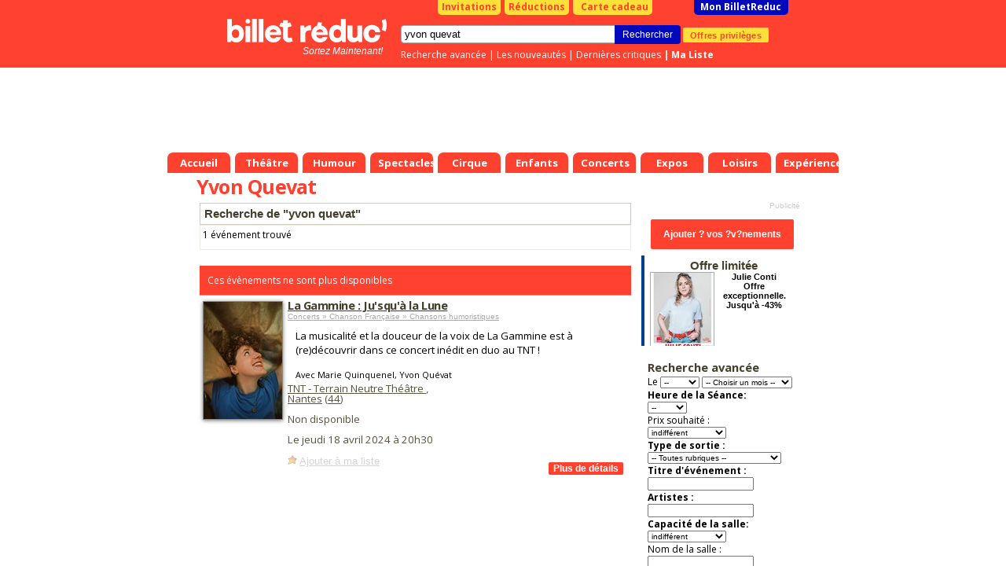

--- FILE ---
content_type: text/css
request_url: https://www.billetreduc.com/z/billetreduc/x_v2.css?v=3111
body_size: 18017
content:

.red {
    color: #c00;
}

.redg {
    padding: 2px;
    color: white;
    background: #800;
}

.modalnone {
    display: none;
}

.pageWrapper {
    padding: 0 15px;
}

.pageTitle {
    margin-bottom: 10px;
}

.warning {
    margin-top: 20px;
    text-align: center;
}

    .warning > * {
        color: #cf3429;
    }

.cf:after {
    visibility: hidden;
    display: block;
    font-size: 0;
    content: " ";
    clear: both;
    height: 0;
}

.cf {
    display: inline-block;
}
/* start commented backslash hack \*/
* html .cf {
    height: 1%;
}

.cf {
    display: block;
}
/* close commented backslash hack */

.gras {
    font-weight: bold;
}

html, body {
    min-height: 100%;
    height: auto !important;
    height: 100%;
}

body {
    padding-bottom: 10px;
}

.ficheEvt hr {
    height: 0;
    border: 0;
    border-top: 1px solid #ccc;
}

.ficheEvt .colLeftSeparator {
    border-left: 1px dotted #ccc;
    padding-left: 8px;
    margin-left: 4px;
}

.ficheEvt .boxAlerte {
    margin-left: auto;
    margin-right: auto;
    font: 8pt;
    background-color: #FFF;
    padding: 1 2 2 2;
    font-weight: bold;
}

    .ficheEvt .boxAlerte div {
        padding: 4px;
        border: 1px solid #ccc;
        border-top: 0;
        font-family: arial;
        border-radius: 0 0 4px 4px;
        text-align: center;
    }

div#mb_overlay {
    position: absolute;
    left: 0;
    width: 100%;
    background-color: #000;
    cursor: pointer;
}

.ca0 {
    cursor: pointer;
}

.calendrierhome .ca0 {
    border-radius: 3px;
    border: 1px solid #eee;
    border-top: 1px solid #fff;
    border-left: 1px solid #fff;
    background: #FDF7BC;
}

.calendrierhome .caenf, .caenf {
    font-weight: bold;
    background-color: #FFD3CC;
}

td.ca0:hover {
    background: #3235353138373339 !important;
}

div#mb_center, div#mb_bottom {
    position: absolute;
    left: 50%;
    overflow: hidden;
    background-color: #DDD;
}

div#mb_center {
    background-color: #FFF;
}

div#mb_contents {
    width: 400px;
    height: 400px;
    border: 10px solid #DDD;
    overflow: auto;
    background-color: #FFF;
    visibility: hidden;
}

.mb_loading {
    background: #DDD url(/z/billetreduc/img/loading.gif) no-repeat center center;
}

#mb_error {
    font-size: 1.2em;
    color: #CD0000;
    font-weight: bold;
    text-align: center;
    padding: .5em;
    font-family: Arial, sans-serif;
}

    #mb_error em {
        font-size: .8em;
    }

div#mb_bottom {
    font-family: Arial, sans-serif;
    font-size: 10px;
    color: #666;
    line-height: 1.4em;
    text-align: left;
    border: 10px solid #DDD;
    border-top-style: none;
}

a#mb_close_link {
    display: block;
    float: right;
    width: 66px;
    height: 22px;
    background: transparent url(/z/billetreduc/img/closelabel.gif) no-repeat center;
    margin: 5px 0;
}

div#mb_caption {
    margin-right: 71px;
}

.clear {
    clear: both;
}

a.selectionRemove, a.selectionAdd {
    background: url('/z/billetreduc/images/selection.gif') no-repeat 0 0;
}

.listeSelection a.selectionAdd, .listeSelection a.selectionRemove {
    background: url('/z/billetreduc/images/smallselection.gif') no-repeat 0 0;
}

.listeSelection {
    font-family: arial;
    font-size: 9px;
}

    .listeSelection a {
        padding-left: 15px;
    }

        .listeSelection a.selectionAdd, a.selectionAdd {
            filter: alpha(opacity=50);
            -moz-opacity: .5;
            opacity: .5;
            color: #aaa;
        }

            .listeSelection a.selectionAdd:hover, a.selectionAdd:hover {
                filter: alpha(opacity=100);
                -moz-opacity: 1.0;
                opacity: 1.0;
                color: black;
            }

.Selection {
    display: none;
}

.contextSelection {
    float: right;
    width: 150px;
    font-family: arial;
    font-size: 12px;
    margin-right: 5px;
    display: none;
}

    .contextSelection a {
        padding-left: 25px;
        height: 20px;
        display: block;
    }

#contextbar {
    clear: both;
    display: block;
    width: 100%;
}

#contextchemin {
    width: 600px;
    float: left;
}

body, td {
    font-family: "open sans", "Trebuchet MS", "Gill Sans", Tahoma, Arial, sans-serif;
    font-size: 12px;
    margin: 0;
    vertical-align: top;
}

.ui-widget {
    font-family: "open sans", "Trebuchet MS", "Gill Sans", Tahoma, Arial, sans-serif !important;
    font-size: 12px !important;
    margin: 0 !important;
}

body {
    background-color: #FFFFFF;
    font-family: "open sans", "Trebuchet MS", "Gill Sans", Tahoma, Arial, sans-serif;
}

form {
    margin: 0;
    padding: 0;
}

ul {
    margin-left: 5px;
    margin-top: 0;
}

li {
    margin-left: 5px;
    margin-top: 0;
}

a img {
    border-color: black;
}

h1, h2, h3, h4, h5, h6, h7
, .h1, .h2, .h3, .h4, .h5, .h6, .h7 {
    padding: 0;
    margin: 0;
    font-weight: bold;
}

mainliste .h1 {
    color: #BD2021;
}

.menu {
    padding: 0;
}

.d1 {
    font-weight: bold;
}

.affiche {
    line-height: 7px;
    font-size: 8pt;
    font-weight: bold;
    COLOR: #443E2B;
}

.calendrierhome, .calendrierhome td {
    font-size: 8pt;
    padding: 0;
    margin: 0;
}

.calendrier .tooltip {
    color: #c00;
}

#genalertes select, #genalertes input {
    font-size: 11px;
    font-family: arial;
}

.small, .small a, .small a:link {
    color: #aaa;
    font-size: 10px;
    font-family: arial;
}

#listeAlertes {
    border: 1px solid #aaa;
    border-right: 2px solid #aaa;
}

    #listeAlertes thead td {
        font-weight: bold;
    }

    #listeAlertes td {
        border-bottom: 1px solid #ddd;
        font-family: arial;
        font-size: 11px;
    }

.bpprix {
    font-size: 14pt;
    font-weight: bold;
    color: #FF4130;
}

.hometheme {
    font-size: 12pt;
    font-weight: bold;
    COLOR: #443E2B;
    text-decoration: underline;
}

.bpprixd {
    font-size: 10pt;
    font-weight: bold;
    color: #BD2021;
}

.bpdate {
    font-size: 9pt;
    font-weight: bold;
    color: #BD2021;
}

.bpheure {
    font-size: 9pt;
    font-weight: bold;
    padding: 0 0 0 20px;
    color: #BD2021;
}

.red_text > h4
, .red_text > .h4 {
    color: #FF4130 !important;
}

.blue_text > h4
, .blue_text > .h4 {
    color: #0209BD !important;
}

h1, .h1 {
    font-size: 19pt;
    COLOR: #FF4130;
}

h2, .h2 {
    font-size: 18pt;
    COLOR: #443E2B;
}

h3, .h3 {
    font-size: 16pt;
    COLOR: #443E2B;
}

h4, .h4 {
    font-size: 11pt;
    COLOR: #443E2B;
}

h5, .h5 {
    font-size: 11pt;
    COLOR: #443E2B;
}

h6, .h6 {
    font-size: 10pt;
    COLOR: #443E2B;
}

h7, .h7 {
    font-size: 9pt;
    COLOR: #443E2B;
}

A.texte:link {
    COLOR: #000;
}

A.texte:visited {
    COLOR: #000;
}

A.texte:hover {
    COLOR: #000;
}

A.texte:active {
    COLOR: #000;
}

A.head:link, A.head:visited, A.head:hover, A.head:active {
    COLOR: #443E2B;
    text-decoration: underline;
    background: transparent;
}

a:active, a:visited, a:hover, a:link {
    COLOR: #000;
}

.small a {
    font-size: 10px;
    line-height: 100%;
    text-decoration: underline;
}

.small {
    font-size: 10px;
    line-height: 100%;
}

.smallp, prix .smallp {
    font-size: 9px;
    line-height: 100%;
    color: #CCC;
}

.petit a {
    font-size: 11px;
    line-height: 100%;
    text-decoration: underline;
}

.petit {
    font-size: 12px;
    line-height: 100%;
}

.lieu a {
    font-size: 10pt;
    line-height: 100%;
    text-decoration: underline;
    COLOR: #5B543E;
}

.lieu {
    font-size: 10pt;
    line-height: 100%;
    COLOR: #5B543E;
}

.lieug a, .lieug a:visited, .lieug a:hover, .lieug, .lieug h2 {
    font-size: 12pt;
    line-height: 100%;
    text-decoration: underline;
    COLOR: #5B543E;
    padding: 0 0 10px 0;
}

.titre a, .titre a:visited, .titre a:hover, .titre, .titre h2 {
    font-size: 18pt;
    line-height: 100%;
    text-decoration: underline;
    COLOR: #443E2B;
    padding: 0 0 10px 0;
}

.soustitre a, .soustitre a:visited, .soustitre a:hover, .soustitre, .soustitre h2 {
    line-height: 100%;
    text-decoration: underline;
    COLOR: #443E2B;
    padding: 0 0 10px 0;
}

.situation a, .situation a:visited, .situation a:hover, .situation, .situation h2 {
    line-height: 100%;
    COLOR: #FF4130;
    padding: 0 0 10px 0;
}

.titpromo a, .titpromo a:visited, .titpromo a:hover, .titpromo {
    font-size: 8pt;
    line-height: 100%;
    text-decoration: none;
    COLOR: #443E2B;
    padding: 0 0 10px 0;
}

.bgmulti {
    border: 1px solid #EFEBDE;
}

.bgpubsponsor {
    border: 1px solid #CCC;
    padding-left: 2px;
    padding-right: 2;
    height: 8px;
    font-size: 8pt;
    BACKGROUND-COLOR: #DCE2E5;
}

.bgpubrech {
    padding: 3px;
    font-size: 8pt;
}

.bgpubinterne {
    border: 1px solid #EEE;
    padding-left: 2;
    padding-right: 8;
    font-size: 8pt;
    BACKGROUND-COLOR: #EEE;
}

.bgpart {
    border: 1px solid #CCC;
    padding-left: 2px;
    padding-right: 2px;
    font-size: 8pt;
    BACKGROUND-COLOR: #F7F3EF;
}

#tri .trisel, .tri {
    font-weight: bold;
}

.bgbeige {
    border-top: 1px solid #AAA;
    padding: 2px;
}

.bgbp {
    border-top: 1px solid #AAA;
}

.libellepreliste {
    margin: 10px 4px 4px 10px;
    font-size: 13px;
}

.reduc {
    margin: 2px 0 2px 0;
}

.button, a.button:active, a.button:link {
    border: 1px solid black;
    color: #FFF;
    padding-right: 8px;
    padding-left: 8px;
    font-weight: bold;
    font-size: 10px;
    padding-bottom: 2px;
    margin: 0;
    padding-top: 0;
    font-family: Tahoma, Arial, sans-serif;
    text-decoration: none;
    background-position: 2px 3px;
    background-repeat: no-repeat;
    BACKGROUND-COLOR: #EFEBDE;
    color: #000;
}

.button2, a.button2:active, a.button2:link {
    border: 1px solid black;
    padding-right: 4px;
    padding-left: 4px;
    font-weight: bold;
    font-size: 15px;
    padding-bottom: 2px;
    margin: 0;
    padding-top: 0;
    font-family: Tahoma, Arial, sans-serif;
    text-decoration: none;
    background-position: 2px 3px;
    background-repeat: no-repeat;
    BACKGROUND-COLOR: #C33;
    color: #FFF;
}

.alerte, a.alerte active, a.alerte:link {
    padding: 5px;
    border: 1px solid #CCC;
    font-weight: bold;
    font-size: 12px;
    font-family: "tahoma";
}

.region, a.region active, a.region:link {
    padding: 5px;
    border: 1px solid #0209BD;
    background-color: #FFF;
    font-size: 12px;
}

.theme, a.theme:active, a.theme:link, a.theme:visited {
    color: #FFF;
    padding-right: 0;
    padding-left: 6px;
    font-weight: bold;
    padding-top: 3px;
    font-size: 14px;
    padding-bottom: 5px;
    margin: 0;
    font-family: Tahoma, Arial, sans-serif;
    text-align: left;
    text-align: bottom;
    text-decoration: none;
    background-image: url('/z/billetreduc/images/Menubronp.Gif');
    background-repeat: no-repeat;
    width: 85px;
}

    .theme:hover, a.theme:hover {
        color: #FFF;
        padding-right: 0;
        padding-left: 6px;
        font-weight: bold;
        padding-top: 3px;
        font-size: 14px;
        text-decoration: underline;
        padding-bottom: 5px;
        margin: 0;
        font-family: Tahoma, Arial, sans-serif;
        text-align: left;
        text-align: bottom;
        background-image: url('/z/billetreduc/images/Menubronp.Gif');
        background-repeat: no-repeat;
        width: 85px;
    }

.themeactif, a.themeactif:active, a.themeactif:link, a.themeactif:Visited {
    color: #000;
    padding-right: 2px;
    padding-left: 2px;
    padding-top: 5px;
    font-weight: bold;
    font-size: 12px;
    padding-bottom: 5px;
    margin: 0;
    font-family: Tahoma, Arial, sans-serif;
    text-aling: left;
    text-decoration: none;
    background-image: url('/z/billetreduc/images/menuon.gif');
    background-repeat: no-repeat;
    width: 100px;
    height: 23px;
}

.nonactif, a.nonactif:link, a.nonactif:visited, a.nonactif:hover {
    color: #000;
    font-weight: bold;
    font-size: 12px;
    font-family: Tahoma, Arial, sans-serif;
    text-align: center;
    text-decoration: none;
    background-image: url('/z/billetreduc/images/Menubrevt.Gif');
    background-repeat: no-repeat;
    width: 140px;
    height: 15px;
    display: inline-block;
}

.actif, a.actif:link, a.actif:visited, a.actif:hover {
    color: #000;
    font-weight: bold;
    font-size: 13px;
    font-family: Tahoma, Arial, sans-serif;
    text-align: bottom;
    text-align: center;
    text-decoration: none;
    background-image: url('/z/billetreduc/images/Menubrevton.Gif');
    background-repeat: no-repeat;
    width: 135px;
    height: 15px;
    display: inline-block;
}

.arboactif, a.arboactif:link, a.arboactif:visited, a.arboactif:hover {
    text-decoration: none;
    font-size: 12px;
    border-bottom: 0;
}

.arbo, a.arbo:link, a.arbo:visited, a.arbo:hover a.arbo:active {
    text-decoration: underline;
}

.transversal {
    border-bottom: 1px solid #A00;
    width: 770px;
    margin: 0 0 2px 0;
    padding: 2px 0 4px 0;
    text-align: center;
    padding-left: 2px;
}

.transversalregion {
    border-bottom: 1px solid #A00;
    width: 550px;
    margin: 0 0 2px 0;
    padding: 2px 0 4px 0;
    text-align: left;
    padding-left: 2px;
}

.transversal4 {
    border-bottom: 2px solid #A00;
    width: 770px;
    margin: 0;
    padding: 0;
    text-align: center;
    padding-left: 2px;
}

.menu3 a {
    padding: 0 2px 0 2px;
    margin: 2px;
    text-align: center;
}

    .menu3 a.on, .menu3 .on {
        z-index: 1000;
        top: 5px;
        padding: 0 2px 0 2px;
        border-bottom: 0;
        border: 1px solid #A00;
        border-bottom: 0;
        background-color: #FFF;
        color: #BD2021;
        text-decoration: none;
        font-weight: bold;
    }

.menu4 a {
    padding: 0 1px 0 1px;
    margin: 0 2px 2px 0;
    text-align: center;
    text-decoration: none;
}

    .menu4 a.on, .menu4 .on, .menu4 a.on, .menu4 a.on:active, .menu4 a.on:hover, .menu4 a.on:visited, a.on:link {
        z-index: 1000;
        top: 0;
        border: 2px solid #A00;
        border-bottom: 0;
        margin: 2px;
        padding: 2px;
        text-decoration: none;
        font-weight: bold;
        color: #BD2021;
        background-color: #FFF;
    }

.menuregion a {
    padding: 0 1px 0 1px;
    margin: 0 2px 2px 0;
    text-align: center;
    text-decoration: underline;
    font-size: 10px;
}

    .menuregion a.on, .menuregion .on, .menuregion a.on, .menuregion a.on:active, .menuregion a.on:hover, .menuregion a.on:visited, a.on:link {
        z-index: 1000;
        top: 6px;
        padding: 0 2px 0 2px;
        border-bottom: 0;
        border: 1px solid #A00;
        border-bottom: 0;
        background-color: #FFF;
        color: #000;
        text-decoration: none;
        font-weight: bold;
    }

.main {
    cursor: default;
    padding: 4px;
}

.gauche {
    border-left: 1px solid black;
    padding: 1px;
}

.mainliste {
    padding: 4px;
}

.input {
    font-family: "Trebuchet MS", "Gill Sans", Tahoma, Arial, sans-serif;
    font-size: 10pt;
    border: 1px solid #AAA;
}

.bgbeige {
    background-repeat: repeat-x;
    padding-left: 4px;
}

.bgbp {
    background-image: url('/z/billetreduc/images/bgbeigeblanc.gif');
    background-repeat: repeat-x;
    padding-left: 0;
}

.dm, #rubr .dm {
    border-top: 1px solid;
    margin: 0;
    padding: 2px;
}

A.topresas:link, A.topresas:visited, A.topresas:active {
    text-decoration: none;
    letter-spacing: -0.04em;
}

A.topresas:hover, A.topcom:hover {
    text-decoration: underline;
}

A.associes:link, A.associes:active, A.associes:visited, A.exsalle:link, A.exsalle:active, A.exsalle:visited {
    text-decoration: none;
    margin: 3px;
    font-size: 11px;
}

A.associes:hover, A.exsalle:hover {
    text-decoration: underline;
}

.mv, #rubr .mv {
    border-top: 1px solid;
    border-left: 1px solid;
    margin: 5px;
    padding: 5px;
}

.promo, #rubr .promo {
    border-top: 1px solid;
    margin: 5px;
    padding: 5px;
}

.bgcat {
    font-size: 8pt;
    border-left: 1px solid black;
    border-right: 1px solid black;
    padding: 4px;
}

.gauche {
    padding-left: 100px;
}

.placedroite {
    padding-right: 120px;
}

.submitSmall {
    font-size: 10pt;
    font-weight: bold;
    border: 1pt solid outset;
    background: #B92327;
    padding: 1px;
    spacing: 1px;
    margin: 1px;
    text-align: center;
    color: #FFF;
}

.a.submitSmall:link, a.submitSmall:active, a.submitSmall:visited, a.submitSmall:hover {
    font-size: 10pt;
    font-weight: bold;
    border: 1pt solid outset;
    background: #B92327;
    padding: 2px;
    spacing: 1px;
    margin: 4px;
    text-align: center;
    color: #FFF;
}

.gauchedate {
    padding-left: 10px;
}

.head {
    background-image: url('/z/billetreduc/images/bgbeigeblanc.gif');
    background-repeat: repeat-x;
    padding-left: 0;
}

.souscat {
    border-bottom: 1px solid dotted;
}

.bgproduits {
    border-top: 1px solid #AAA;
    background-image: url('/z/billetreduc/images/bgbeigeblanc.gif');
    background-repeat: repeat-x;
    padding-left: 4px;
    margin-right: 0;
    padding: 2px;
}

.bgtarif {
    background-image: url('/z/billetreduc/images/bgbeigeblanc.gif');
    background-repeat: repeat-x;
    margin-bottom: 15px;
    padding-left: 4px;
    border-left: 1px solid #EDECE2;
    background-color: #FBFAFB;
}

.bgpub {
    padding-left: 0;
    padding-right: 0;
}

#rowHome2 {
    margin-bottom: 10px;
}

.boxgrey {
    padding: 4px 4px 8px 4px;
    margin: 2px 0 2px 2px;
    margin-top: 0;
    border: 1px solid #AAA;
    background-color: #FFF;
}

.boxproduits {
    padding: 4px 4px 10px 4px;
    background-color: #FEFEED;
    border: 1px solid #AAA;
}

.bgtri {
    background-color: #FFE039;
    height: 24px;
}

.r {
    color: #FF4130;
}

.bold {
    font-weight: bold !important;
}

a.rubr, a.rubr:link, a.rubr:active, a.rubr:visited, a.rubr:hover {
    color: #0209BD;
}

a.ro2, a.ro2:link, a.ro2:active, a.ro2:visited, a.ro2:hover {
    color: #0209BD;
    text-decoration: none;
}

    a.ro2:hover {
        text-decoration: underline;
    }

a.ro, a.ro:link, a.ro:active, a.ro:visited, a.ro:hover {
    color: #0209BD;
    font-weight: bold;
}

a.r, a.r:link, a.r:active, a.r:visited {
    color: #000;
    font-weight: bold;
    text-decoration: none;
}

    a.r:hover {
        color: RGBA(255, 65, 48, 0.8);
        font-weight: bold;
        text-decoration: underline;
    }

a.c, a.c:link, a.c:active, a.c:visited, a.c:hover {
    text-decoration: none;
}

*#header {
    margin: 0 0 5px 0;
}

*#tablemain {
    width: auto;
    max-width: 780px;
    margin: 0 0 5px 0;
    text-align: left;
    min-width: 780px;
}

#tablemain {
    /* border: 1px solid #000;
    border-radius: 4px; */
}

*#footertext {
    padding: 2px 5px 0 4px;
    color: #FFF;
    font-size: 11px;
    background-color: #c70829;
}

    *#footertext a:link, #footertext a:visited {
        color: #FFF;
    }

    *#footertext a.b, a.b:link, a.b:active, a.b:visited, a.b:hover {
        color: #FFF;
        font-weight: bold;
    }

*#header td a, *#header td {
    color: #FFF;
}

*#pubdroite {
    position: relative;
    float: right;
    margin: 5px;
    padding-top: 60px;
    width: 120px;
}

*#pub200droite iframe, *#pub200droite img {
    border: 1px solid black;
}

*#pub200droite {
    width: 210px;
    text-align: center;
}

*#bonsplans {
    border: 1px;
    border: 1px solid #DDD;
    border-top: 1px solid #DDD;
}

    *#bonsplans td {
        line-height: 120%;
        padding: 4px;
    }

    *#bonsplans .small {
        font-size: 10px;
        display: block;
    }

*#rubr {
    border: 1px;
    border: 1px solid #DDD;
    border-top: 0 solid #DDD;
}

    *#rubr td {
        line-height: 120%;
        padding: 0;
    }

    *#rubr h6 {
        font-size: 12px;
        display: block;
    }

.blochome2 #rubr {
    border: 0;
}

.tarif1, .tarifinvit {
    background-color: #C1BBDC;
}

.inv {
    display: none;
}

;

.tarif2, .tarifreduc {
    background-color: #FAC1A6;
}

.tarif3, .tarifplein {
    background-color: #CBE6C4;
}

.prix {
    background-color: #FFF;
    font-weight: bold;
    padding: 0 4px 0 4px;
    border: 1px solid #FF4130;
    text-align: center;
    font-size: 14px;
    float: right;
    width: 120px;
    margin: 2px;
    padding: 4px;
}

.newcrit {
    background-color: #FFF;
    font-weight: bold;
    padding: 0 4px 0 4px;
    border: 1px solid #BD2021;
}

.reduc {
    color: #FF4130;
    background-color: #FFE039;
    font-weight: bold;
    padding: 0 4px 0 4px;
    border: 1px solid #FFE039;
    text-align: center;
    float: right;
}

.reduc2 {
    color: #A00;
    background-color: #F7DB6B;
    font-weight: bold;
    padding: 0 4px 0 4px;
    border: 1px solid #A00;
    text-align: center;
    font-size: 18px;
    float: right;
    margin: 2px;
}

.ladate {
    border-top: 1px solid #A00;
    padding: 0 4px 0 4px;
}

.lheure {
    padding: 0 4px 0 4px;
}

.reducp {
    color: #A00;
    background-color: #F7DB6B;
    font-weight: bold;
    border: 1px solid #A00;
    text-align: center;
    font-size: 14px;
    padding: 0 1px 0 1px;
    float: right;
    width: 50px;
}

.prixl {
    color: #FF4130;
    font-weight: bold;
    font-size: 12px;
}

.poweredby {
}

.poweredby-evt {
}

    .poweredby-evt.ebillet img {
        width: 65px;
        float: right;
        margin-right: 30px;
        clear: both;
    }

.page_s.poweredby.francebillet img {
    margin-left: -17px;
    width: 100px;
}

.page_s.poweredby.ebillet img {
    width: 65px;
}

.bgbeige .poweredby img {
    width: 65px;
    margin-left: auto;
    margin-right: auto;
    display: block;
}

.prixli {
    color: #FF4130;
    font-weight: bold;
    font-size: 18px;
}

.perso {
    color: #A00;
    background-color: #FFC;
    font-weight: bold;
    padding: 0 4px 0 4px;
    border: 1px solid #AAA;
    width: 380px;
}

.monbilletreduc {
    padding: 2px 2px 5px 10px;
    background-repeat: no-repeat;
    background-position-left: 60px;
}

#rubr .alaffiche {
    background-image: url(/z/billetreduc/images/carrevert.gif);
    padding: 5px 5px 5px 30px;
    background-repeat: no-repeat;
    border-bottom: 1px solid #CCC;
    border-top: 1px solid #CCC;
    font-size: 20px;
    font-weight: bold;
    vertical-align: top;
}

.decouvrir {
    background-image: url(/z/billetreduc/images/carrevert.gif);
    padding: 5px 5px 0 30px;
    background-repeat: no-repeat;
    border-bottom: 1px solid #CCC;
    font-size: 20;
}

.voyager, #rubr .voyager {
    background-image: url(/z/billetreduc/images/regions.gif);
    padding: 0 0 0 30px;
    background-repeat: no-repeat;
    font-size: 20;
}

.coulisses, #rubr .coulisses {
    background-image: url(/z/billetreduc/images/crayon.gif);
    padding: 0 2px 0 30px;
    background-repeat: no-repeat;
    font-size: 20;
}

.partager, #rubr .partager {
    background-image: url(/z/billetreduc/images/pseudop2.gif);
    padding: 5px 5px 0 30px;
    background-repeat: no-repeat;
    font-size: 20;
}

.profiter, #rubr .profiter {
    background-image: url(/z/billetreduc/images/carrevert.gif);
    padding: 5px 5px 0 30px;
    background-repeat: no-repeat;
    font-size: 20;
}

#selection {
    border: 1px solid #A00;
    padding: 2;
    margin: 2 2 10 2;
    text-align =center;
    background-color: #F7F3EF;
}

.erre {
    font-size: 20pt;
    color: #FA0E14;
}

.option {
    background-color: #FFC;
}

fieldset {
    padding: 4px 4px 4px 4px;
    width: 530px;
    background-color: #F7F3EF;
    border-left: 1px solid #AAA;
}

.pubcourte {
    padding: 0 4px 0 4^x;
    border-left: 1px solid #AAA;
    text-align: center;
    font-size: 18px;
    float: right;
}

#shopbas {
    background-color: white;
    border: 1px solid #aaa;
}

    #shopbas h2 {
        font-size: 12px;
        font-family: arial;
    }

    #shopbas table td {
        width: 250px;
        font-size: 11px;
    }

    #shopbas table {
        border-top: 1px solid #eee;
    }

    #shopbas small {
        font-size: 10px;
        color: #888;
    }

#tableauprix {
    border: 1px solid #aaa;
    border-right: 1px solid #aaa;
    width: 600px;
}

    #tableauprix thead td {
        font-weight: bold;
    }

    #tableauprix td {
        border-bottom: 1px solid #ddd;
        font-size: 11px;
        padding: 4 10 0 10;
    }

#rechercheBox {
    /*position: relative;*/
    text-align: left;
    position: absolute;
    width: 490px;
    bottom: 8px;
    right: 30px;
}

#inputRecherche {
    width: 300px;
    padding-left: 4px;
}

.suggestion_list {
    position: absolute;
    background: white;
    border: 1px solid red;
    padding: 4px;
    color: black;
    z-index: 1000000;
}

#autosuggest.suggestion_list ul {
    padding: 0;
    margin: 4px;
    list-style-type: none;
    z-index: 10000;
}

.suggestion_list li {
    padding: 0;
    margin: 2;
    list-style-type: none;
    display: block;
}

#autosuggest li a {
    height: 48px;
    padding: 2px;
    overflow: hidden;
    text-decoration: none;
    color: black;
    display: block;
    width: 100%;
}

    #autosuggest li a.aspect {
        height: 28px;
        padding: 2px;
        background-color: #E6E6D8;
        overflow: hidden;
        text-decoration: none;
        color: black;
        display: block;
        width: 100%;
    }

    #autosuggest li a.asalle {
        height: 24px;
        padding: 2px;
        background-color: #E6E6D8;
        overflow: hidden;
        text-decoration: none;
        color: black;
        display: block;
        font-size: 11px;
        width: 100%;
    }

    #autosuggest li a.anext {
        height: 20px;
        text-align: right;
        padding: 2px;
        overflow: hidden;
        text-decoration: none;
        color: black;
        display: block;
        width: 100%;
    }

li.selected a:link, li.selected a:visited {
    border: 1px solid #800;
    background: #b92327 !important;
    color: white !important;
}

.suggestion_list .selected a {
    color: white;
}

#autosuggest {
    display: none;
    width: 298px;
    position: relative;
    border: 1px solid #555;
    top: 26px;
    left: 0;
    z-index: 199999;
    font-family: arial;
}

#rechercheBox small {
    font-size: 9px;
    color: #fff;
    font-weight: bold;
}

#rechercheLinks {
    margin-bottom: 0;
    margin-top: 5px;
    color: white;
}

form {
    margin: 0;
}

#rechercheLinks a {
    color: white;
    text-decoration: none;
}

#topbtn {
    position: absolute;
    top: 0;
    right: 25px;
    width: auto;
    text-align: right;
    overflow: hidden;
}

    #topbtn a {
        /*text-indent: 150%;*/
        text-align: center;
        color: white;
        text-decoration: none;
        white-space: nowrap;
        overflow: hidden;
        overflow: hidden;
        float: left;
        display: block;
        height: 19px;
        min-width: 70px;
        background-color: #FFE039;
        color: #FF4130;
        border-radius: 0 0 5px 5px;
        margin-left: 2.5px;
        margin-right: 2.5px;
        padding: 0 5px;
        font-weight: bold;
        /*background: url('/z/billetreduc/images/nh/topInvitations.png') no-repeat;*/
    }

    #topbtn .fa {
        margin-right: 5px;
    }

    #topbtn .quiz {
        font-weight: bold;
        background-color: #ffbf61;
    }
/*a#topreductions {
  background: url('/z/billetreduc/images/nh/topReductions.png') no-repeat;
}
a#toppleintarif {
  background: url('/z/billetreduc/images/nh/topPleinTarif.png') no-repeat;
}*/
a#topmonbr {
    /*background: url('/z/billetreduc/images/nh/topMonBilletreduc.png') no-repeat;*/
    background-color: #0209BD;
    color: #FFFFFF;
    width: 110px;
    margin-left: 50px;
}

#baseline-geo, #baseline {
    position: absolute;
    bottom: 6px;
    margin-top: 10px;
    left: 97px;
    height: 20px;
    width: 140px;
    color: white;
    font-family: "Segoe UI", Frutiger, Tahoma, "Helvetica", "Helvetica Neue", Arial, sans-serif;
    font-size: 1em;
}

#baseline {
    margin-bottom: 2px;
    /*font-family: DroidSerif-Italic;*/
    text-align: right;
    /*background: url('/z/billetreduc/images/nh/topBaseline.png') no-repeat 100% 100%;*/
    /*text-indent: -9000px;*/
}

#logo {
    background: url(/z/billetreduc/responsive/img/new-logo.svg) no-repeat;
    filter: brightness(0) invert(1) !important;
    width: 203px;
    display: inline-block;
    height: 59px;
    margin-top: 24px;
    margin-left: 39px;
    float: left;
    background-size: contain;
}

#nh {
    /*background: #b10000 url('/z/billetreduc/images/nh/headerBg.png');*/
    background-color: #FF4130;
    /* border-radius: 5px; */
    height: 86px;
    width: 100%; /* 762 */
    position: relative;
    margin-bottom: 5px;
    margin-top: 0px;
    /*margin-left: 10px;*/
}
/*#nh b.right {
  display: block;
  position: absolute;
  right: -8px;
  top: 0;
  height: 86px;
  width: 8px;
  background: url('/z/billetreduc/images/nh/headerRight.png') no-repeat;
}
#nh b.left {
  display: block;
  position: absolute;
  left: -11px;
  top: 0;
  height: 86px;
  width: 11px;
  background: url('/z/billetreduc/images/nh/headerLeft.png') no-repeat;
}*/

#nhb {
    width: 780px;
    height: 100%;
    position: relative;
}

#menubas a.th {
    flex-grow: 1;
    color: white;
    display: block;
    min-width: 60px;
    height: 26px;
    background-color: #FF4130;
    border-radius: 7px 7px 0px 0px;
    text-align: center;
    display: flex;
    text-decoration: none !important;
    font-size: 1.1em;
    margin: 0 3px;
    padding: 0 10px;
}

#menubas a:hover.th {
    cursor: pointer;
    text-decoration: underline;
}

.hrB {
    float: left;
}

#menubas a.tha {
    background-color: #ffffff;
    text-align: center;
    height: 26px;
    box-shadow: 0 0 0 1px #FF4130;
    border-radius: 7px 7px 0px 0px;
    margin-bottom: -1px;
    padding: 0 10px;
    color: #FF4130;
}

#menubas a.th b {
    margin: auto;
}

#prehc {
    width: 780px;
    position: relative;
    height: 0;
    margin: 0;
}

#nhc {
    width: 100%;
    position: relative;
    height: 125px;
    margin: 0;
    margin-top: 0px;
    min-width: 780px;
}

#blocdescription {
    width: 360px;
}

#topprog {
    width: 100%;
    float: left;
    height: 102px;
    margin-left: 10px;
}

    #topprog img {
        border: 0;
        margin-left: 3px;
    }

    h4.topprog, #topprog h4 {
        font-size: 14px;
        margin: 0;
        padding: 2px;
        padding-left: 10px;
        display: block;
    }

.infouser {
    float: right;
    margin: 2px;
    padding-left: 4px;
    border-left: 1px solid #eee;
    width: 130px;
    overflow: hidden;
    font-size: 10px;
    font-family: "Segoe UI", Frutiger, Tahoma, "Helvetica", "Helvetica Neue", Arial, sans-serif;
}

.infouserhome {
    float: none;
    border: 0;
    width: 150px;
}

.spectcrit b {
    display: block;
}

#listeusers .infouser {
    width: 175px;
    height: 70px;
    float: left;
    margin: 5px;
    border: 1px solid #eee;
}

.suivi {
    background-color: #feffc9;
    border-left: 1px solid #feeec9;
}

.infouser a.user {
    font-weight: bold;
    margin: 2;
    font-size: 11px;
}

.infosuiv {
    display: none;
}

.suivi .infosuiv {
    display: block;
}

.infouser .dtinsc, .infouser .nbcritique, .infouser .nbsuiv, .infouser .suiv {
    margin: 2;
    display: block;
    font-size: 10px;
}

.infouserhome .nbcritique {
    display: inline;
}

.infouser .nbcritique {
    background: url('/z/billetreduc/images/comment.png') no-repeat;
    padding-left: 18px;
}

.infouser .nbsuiv {
    background: url('/z/billetreduc/images/folder_user.png') no-repeat;
    padding-left: 18px;
    height: 18px;
}

.infouser .nbsuiv {
    background: url('/z/billetreduc/images/folder_user.png') no-repeat;
    padding-left: 18px;
    float: left;
}

.infouser a.suiv {
    background: url('/z/billetreduc/images/user_add.png') no-repeat 0 0;
    width: 18px;
    float: right;
    height: 18px;
}

.infouser a.suivdel {
    background: url('/z/billetreduc/images/user_delete.png') no-repeat 0 0;
    opacity: .5;
    filter: alpha(opacity=50);
}

.infouser a.suivlarge {
    float: left;
    width: 100px;
    padding-left: 20px;
    text-decoration: underline;
    font-size: 12px;
}

.signal {
    background: url('/z/billetreduc/images/signal.png') no-repeat;
    width: 11px;
    height: 11px;
    margin-right: 2px;
    display: block;
    float: left;
    text-indent: -9000px;
}

.infobox, .errbox {
    font-family: "Segoe UI", Frutiger, Tahoma, "Helvetica", "Helvetica Neue", Arial, sans-serif;
    margin: 5px;
    clear: left;
    background: #feffc9 url('/z/billetreduc/images/information.png') no-repeat 5px 5px;
    border: 1px solid #eee;
}

    .errbox h5, .infobox h5 {
        margin: 5px;
        background: #fff;
        margin-left: 40px;
        padding: 5px;
        padding-left: 10px;
        border: 1px solid #eee;
    }

    .infobox p, .errbox p {
        margin: 5px 5px 5px 30px;
    }

    .errbox h5, .infobox h5.err {
        color: #ff4130;
    }

.errbox {
    background-color: #ff4130;
}

#tooltip {
    position: absolute;
    border: 1px solid #333;
    background: #f7f5d1;
    padding: 2px 5px;
    color: #333;
    display: none;
    font-family: "Segoe UI", Frutiger, Tahoma, "Helvetica", "Helvetica Neue", Arial, sans-serif;
}

.crit {
    clear: both;
    width: 543px;
}

.FicheBlocCritiques .crit {
    width: 350px;
}

#spalert {
    overflow: hidden;
    width: 100%;
    text-align: center;
    position: absolute;
    top: 0;
    left: 0;
    border-bottom: 1px solid #888;
    background-color: #fff;
    height: 0;
    color: #000;
    font: 20px/40px arial, sans-serif;
    opacity: .9;
}

#footer td {
    vertical-align: middle;
    font-family: arial;
}

#footerBlanc a:link, #footerBlanc a:visited, #footerBlanc a.b, #footerBlanc a.b:link, #footerBlanc a.b:visited {
    color: black;
}

#footerBlanc {
    background-color: white;
    width: 780px;
    s-moz-border-radius-bottomleft: 5px;
    s-moz-border-radius-bottomright: 5px;
    s-webkit-border-bottom-left-radius: 5px;
    s-webkit-border-bottom-right-radius: 5px;
    border-radius: 0 0 5px 5px;
    border: 1px solid #000;
    border-top: 5px solid #c70829; /* #c00 */
    ;
    border-bottom: 5px solid #c70829; /* #c00 */
    ;
    font-family: arial;
    font-size: 11px;
    float: left;
}

.footerB, .footerB, .footerB {
    width: 240px;
    float: left;
    margin: 10px;
}

.wd {
    width: 780px;
}

.l1024 #tablemain, .l1024 #footer, .l1024 #nhc, .l1024 #nh, .l1024 #footerBlanc, .l1024 .wd {
    width: 1000px;
}

.monbr #tablemain, .monbr #footer, .monbr #nhc, .monbr #nh, .monbr #footerBlanc, .monbr .wd {
    width: 900px;
    max-width: 900px;
}

.monbr .footerB {
    width: 280px;
}

.monbr .main, .monbr .bgpub, .monbr .mainliste {
    border: 0;
}

.monbr #recherchebox small {
    display: block;
}

.monbrmenu {
    font-family: arial;
}

    .monbrmenu h4 {
        color: #ff4130;
    }

    .monbrmenu a {
        display: block;
        padding: 2px;
        margin-bottom: 2px;
    }

        .monbrmenu a.monbract {
            background-color: #aea;
        }

.smfr {
    font-size: 10px;
    color: #444;
    white-space: nowrap;
    font-family: arial;
}

#menubas {
    white-space: nowrap;
    display: flex;
    justify-content: center;
    width: 760px;
    height: auto !important;
    left: 0;
    right: 0;
    margin: 0 auto;
}

.monbr #menubas {
    width: 880px;
}

.l1024 #menubas {
    width: 1000px;
}

#boxml {
    clear: both;
    border: 2px solid #aaa;
    width: 595px;
    margin: 2px 0 2px 0;
}

    #boxml form {
        margin: 4px;
    }

#boxmlp {
    clear: both;
    border: 2px solid #c70829;
    width: 550px;
    margin: 2px 0 2px 0;
}

    #boxmlp form {
        margin: 4px;
    }

.tablemainborder {
    border: 1px solid black;
}

    .tablemainborder .bgpub {
        border-right: none;
        padding: 2px;
        background-color: transparent;
    }

.r5, .infobox, .errbox, h5, #listeusers .infouser, #tooltip, .monbr #tablemain, #boxml, .tablemain, .tablemainborder {
    -moz-border-radius-bottomleft: 5px;
    -moz-border-radius-bottomright: 5px;
    -moz-border-radius-topleft: 5px;
    -moz-border-radius-topright: 5px;
    -webkit-border-top-left-radius: 5px;
    -webkit-border-top-right-radius: 5px;
    -webkit-border-bottom-left-radius: 5px;
    -webkit-border-bottom-right-radius: 5px;
    border-radius: 5px 5px 5px 5px;
}

.r8 {
    -moz-border-radius-bottomleft: 8px;
    -moz-border-radius-bottomright: 8px;
    -moz-border-radius-topleft: 8px;
    -moz-border-radius-topright: 8px;
    -webkit-border-top-left-radius: 8px;
    -webkit-border-top-right-radius: 8px;
    -webkit-border-bottom-left-radius: 8px;
    -webkit-border-bottom-right-radius: 8px;
    border-radius: 8px;
}

.trad5 {
    -moz-border-radius-topleft: 5px;
    -moz-border-radius-topright: 5px;
    -webkit-border-top-left-radius: 5px;
    -webkit-border-top-right-radius: 5px;
    border-radius: 5px 5px;
}

.pub__notifier {
    display: none;
}

.myDt {
    background-color: white;
    border: 1px solid #eee;
    display: block;
    width: 45px;
    height: 40px;
    position: relative;
}

    .myDt span, .myPx span {
        display: block;
        position: absolute;
    }

    .myDt .jday {
        font-weight: bold;
        font-size: 10px;
        color: #888;
        left: 1px;
        top: 5px;
        width: 40px;
        overflow: hidden;
    }

    .myDt .month {
        bottom: 0;
        left: 0;
        color: white;
        text-align: center;
        width: 100%;
        background-color: #050;
    }

    .myDt .day {
        letter-spacing: -0.1em;
        left: 20px;
        text-align: right;
        top: -4px;
        font-weight: bold;
        font-size: 20px;
        display: block;
    }

.myPx .eur {
    right: 0;
    font-family: arial;
    color: #000;
    font-size: 16px;
}

.myPx {
    position: relative;
    display: block;
    width: 45px;
    height: 25px;
    color: white;
    font-weight: bold;
    background-color: #c00;
    letter-spacing: -0.1em;
}

    .myPx .l {
        font-size: 24px;
    }

    .myPx .r {
        bottom: 0;
        right: 0;
        color: #eee;
        font-size: 12px;
    }

.topartistes {
    margin: 0;
    spacing: 0;
}

.event {
    display: block;
    float: left;
    clear: left;
    margin-bottom: 5px;
    border: 4px solid #eee;
    width: 540px;
    padding: 5px;
}

.eventDate {
    float: right;
    margin-top: -12px;
    width: 50px;
}

.event .photo {
    width: 110px;
    float: left;
}

.event .description {
    margin: 10px;
    float: right;
    padding: 20px;
    width: 280px;
    border: 5px solid #efefef;
}

.eventTitle {
    font-size: 16px;
    font-weight: bold;
}

h1, h2, h3
, .h1, .h2, .h3 {
    letter-spacing: -0.03em;
}

.rss {
    float: right;
    width: 180px;
    margin: 5px;
}

    .rss a {
        text-decoration: none;
    }

.dnsoc {
    text-align: center;
    font-weight: bold;
}

    .dnsoc a {
        text-decoration: none;
    }

.ratingon5 {
    display: none;
}

.labelHighlight {
    color: #888;
}

.abtnsmall, a.abtnsmall, .abtn, a.abtn {
    margin: 4px;
    font-size: 14px;
    background: #ff4130;
    display: inline-block;
    padding: 5px 10px 6px;
    color: #fff;
    border: 1px solid #222;
    text-decoration: none;
    font-weight: bold;
    line-height: 1;
    -moz-border-radius: 5px;
    -webkit-border-radius: 5px;
    -moz-box-shadow: 0 1px 3px #999;
    -webkit-box-shadow: 0 1px 3px #999;
    border-bottom: 1px solid #222;
    cursor: pointer;
    font-family: arial;
}

.abtnsmall, a.abtnsmall {
    font-size: 10px;
    background-color: #eee;
    color: #000;
}

.fs2 {
    border: 1px solid #999;
    -moz-border-radius: 8px;
    -webkit-border-radius: 8px;
    -moz-box-shadow: 0 1px 3px #999;
    -webkit-box-shadow: 0 1px 3px #999;
    line-height: 25px;
    background: white;
    padding: 15px;
    font-family: "Segoe UI", Frutiger, Tahoma, "Helvetica", "Helvetica Neue", Arial, sans-serif;
}

    .fs2 .label {
        display: inline-block;
        width: 100px;
        text-align: right;
        font-size: 1em;
        margin-right: 5px;
    }

    .fs2 legend {
        font-size: 20px;
        font-weight: bold;
        color: #ff4130;
    }

.ca3, .ca2, .ca1 {
    cursor: pointer;
    /* font-weight: bold; */
}

.ca3, .caplein {
    background-color: #FDE583;
    color: #0209BD;
}

.ca2, .careduc {
    background-color: RGBA(255, 65, 48, 0.4);
}

.ca1, .cainvi {
    background-color: #AD9AC6;
}

.calendrier {
    border-collapse: collapse;
}

    .calendrier td {
        font-family: arial;
        font-size: 11px;
        border: 1px solid white;
        text-align: center;
    }

.photov4 {
    margin: 4px;
    display: block;
    border: 1px solid #aaa;
}

    .photov4 img {
        border: 1px solid #fff;
    }

.memesalletitre {
    display: block;
    width: 110px;
    overflow: hidden;
}

.submit2, #Resa .submit {
    background-color: #ff4130;
    border-radius: 4px;
    border: 0;
    color: white;
    float: right;
    font-weight: bold;
    width: 148px;
    margin: 5px;
    height: 36px;
    cursor: pointer;
    font-size: 13px;
    padding: 0;
    font-family: "Segoe UI", Frutiger, Tahoma, "Helvetica", "Helvetica Neue", Arial, sans-serif;
}

a.submit2, #Resa a.submit {
    color: white;
    line-height: 36px;
    text-decoration: none;
    display: block;
    text-align: center;
    vertical-align: middle;
}

.no-float {
    float: none !important;
}

.subsmall {
    background: transparent url('/z/billetreduc/images/btnsmall.png');
    width: 120px;
    height: 29px;
    font-size: 11px;
}

.subxsmall {
    background: transparent url('/z/billetreduc/images/btnxsmall.png');
    width: 80px;
    height: 19px;
    font-size: 10px;
}

.labelcnx {
    width: 150px;
    display: inline-block;
}

.password-field_container {
    display: inline-block;
    position: relative;
}

.toggle-password {
    position: absolute;
    right: 0px;
    padding: 5px;
    top: 0px;
}

#news {
    font-family: arial;
    font-size: 11px;
}

ul#news, li#news {
    spacing: 0;
    margin: 0;
    list-style-type: none;
}

.lrubr1 {
    font-weight: bold;
    font-size: 14px;
}

.lrubr2 {
    margin-left: 5px;
}

.lrubr3 {
    margin-left: 15px;
}

.lrubr4 {
    margin-left: 25px;
}

.lrubr5 {
    margin-left: 35px;
}

.lrubr6 {
    margin-left: 45px;
}

a.nli:link {
    text-decoration: none;
}

#blocpromo {
    background: transparent url('/z/billetreduc/images/promo/inscrivezvous.png') no-repeat;
    width: 874px;
    float: left;
    font-family: arial;
}

    #blocpromo #logininscr {
        float: right;
        width: 590px;
        margin: 20px;
        margin-left: 0;
    }

#logininscr input.inlabel {
    font-size: 17px;
}

#logininscr small {
    font-size: 12px;
}

#blocav {
    font-family: arial;
    font-size: 12px;
}

.bloccentre {
    width: 810px;
    margin: 0 auto 20 30;
}

#logininscr label, #logininscr .label {
    margin-top: 8px;
    margin-left: 10px;
    margin-right: 4px;
    float: left;
}

#logininscr {
    clear: both;
}

    #logininscr label b, #logininscr .label b {
        font-weight: bold;
        display: block;
    }

        #logininscr label b i {
            color: #888;
            margin-left: 10px;
            font-weight: normal;
            font-size: 10px;
        }

    #logininscr h5, #logininscr h4, .blocbas h5, .titlered {
        margin-top: 10px;
        border-bottom: 1px solid #c00;
        color: #c00;
    }

    #logininscr .abtn {
        float: right;
        clear: both;
    }

    #logininscr .btnContainer .abtn {
        margin-bottom: 15px;
        float: none;
    }

#blocleft {
    width: 200px;
    margin-top: 350px;
    margin-left: 40px;
    float: left;
    color: #000;
}

.formInputErr {
    background-color: #ffc;
    border: 2px solid #fc6;
}

span.formInputErr {
    padding: 5px;
}

.scroll {
    height: 34px;
    padding: 2px;
    width: 596px;
    background: url('/z/billetreduc/images/dernieresminutes.gif') no-repeat;
}

    .scroll ul {
        font-family: arial;
        list-style-type: none;
        width: 590px;
        display: none;
    }

    .scroll li {
        color: white;
        height: 60px;
        width: 590px;
        padding-top: 10px;
    }

        .scroll li a {
            color: white;
        }

#maCarte {
    border: 1px solid #aaa;
    margin: 3px;
    float: left;
    clear: both;
    width: 760px;
    height: 200px;
    display: none;
}

#footerfloat {
    bottom: 0;
    height: 33px;
    left: 0;
    position: fixed;
    width: 100%;
    z-index: 9999;
}

#footerbar {
    margin-left: auto;
    margin-right: auto;
    width: 780px;
    height: 33px;
    overflow: hidden;
    background-color: #000;
    color: #fff;
    padding: 4px;
    text-align: left;
}

    #footerbar a:link, #footerbar a:visited {
        color: white;
        font-family: arial;
        font-size: 11px;
    }

#focusRubr {
    font-family: arial;
    margin-top: 2px;
}

#FOCRtitle {
    background-color: #c00;
    padding: 4px 10px 6px 10px;
    width: 120px;
    font-weight: bold;
    float: left;
    color: white;
}

#FOCRongle {
    float: right;
    width: 430px;
    margin-top: 4px;
    height: 21px;
}

    #FOCRongle a {
        width: 110px;
        float: left;
        display: block;
        padding-top: 2px;
        text-align: center;
        font-weight: bold;
        height: 21px;
        margin-left: 5px;
        text-decoration: none;
    }

        #FOCRongle a.ongleo {
            background-color: #ddd;
        }

#FOCRcont {
    border: 4px solid #ddd;
    margin: 5px 0;
    width: 580px;
    clear: both;
    font-family: arial;
    overflow: hidden;
    height: 138px;
    hite-space: nowrap;
    font-size: 11px;
}

.focrelem {
    display: none;
    width: 185px;
    float: left;
    margin-top: 4px;
    margin-left: 2px;
    height: 140px;
    overflow: hidden;
    white-space: normal;
}

.focrshow {
    display: block;
}

.focrphoto {
    float: left;
    margin-right: 3px;
    border: 1px solid #aaa;
}

    .focrphoto img {
        border: 1px solid #fff;
    }

#critbar {
    font-size: 9px;
    font-family: arial;
}

    #critbar i {
        float: left;
        width: 40px;
        clear: both;
        margin-right: 3px;
    }

    #critbar b {
        float: left;
        margin-left: 3px;
        width: 15px;
        text-align: right;
    }

    #critbar .bar {
        background: #eee;
        width: 100px;
        height: 8px;
        float: left;
        margin-top: 2px;
    }

        #critbar .bar div {
            background: #f7d86b;
            height: 8px;
        }

.voteutile {
    clear: left;
}


.shad {
    padding: 5px;
    margin-top: 10px;
}

    .shad h5 {
        border-bottom: 1px solid #eee;
    }

.boxinfo, .boxvideo, .boxinfo2 {
    height: 105px;
    overflow-y: auto;
    margin-bottom: 10px;
    width: 192px;
    margin-left: 5px;
    font-size: 11px;
    font-family: arial, sans-serif;
    border-left: 4px solid #003f8e;
}

.shad.boxinfo {
    margin: auto;
}

.boxinforouge {
    height: 100px;
    overflow-y: auto;
    margin-bottom: 2px;
    width: 150px;
    margin-left: 2px;
    font-size: 11px;
    font-family: arial, sans-serif;
    border-left: 4px solid #d2022e;
}

.boxvideo {
    width: 555px;
    height: 174px;
    overflow: hidden;
}

.boxinfo a:link, .boxinfo2 a:link {
    text-decoration: none;
    font-weight: bold;
}

.boxinfo2 {
    width: 360px;
    height: 40px;
    margin: 4px;
    float: left;
    border-left: 4px solid #c70829;
    font-family: arial;
    font-size: 12px;
    overflow: hidden;
}

#speoffrelimitee {
    border: 1px solid #eee;
    border-left: 4px solid #fff;
    background-color: #0209BD;
    color: #fff;
    margin-bottom: 15px;
    font-style: italic;
    font-weight: bold;
    font-size: 12px;
}

.photoevt, .calendrier {
    box-shadow: 0 1px 5px #777;
    border: 1px solid #888;
    margin-bottom: 5px;
}

#tablecont {
    display: grid;
    margin-left: auto;
    margin-right: auto;
    width: 780px;
}

.tablemain {
    background: white;
}

.crhome {
    float: left;
    clear: both;
    height: 60px;
    overflow: hidden;
    width: 350px;
}

    .crhome img {
        box-shadow: 0 1px 5px #777;
        border: 1px #eee;
        margin-right: 5px;
    }

    .crhome p {
        font-size: 11px;
        margin: 0;
        display: block;
        color: #444;
    }

.blcavis, .blcavis b {
    display: block;
    width: 47px;
    float: right;
    weight: 15px;
    text-align: left;
    background: url('/Z/billetreduc/images/notes.png') no-repeat -84px -90px;
}

    .blcavis b {
        background-position-y: -74px;
        width: 20px;
        float: left;
        text-indent: -9000px;
        background-color: white;
    }

        .blcavis b.n1 {
            width: 5px;
        }

        .blcavis b.n2 {
            width: 10px;
        }

        .blcavis b.n3 {
            width: 15px;
        }

        .blcavis b.n4 {
            width: 20px;
        }

        .blcavis b.n5 {
            width: 25px;
        }

        .blcavis b.n6 {
            width: 30px;
        }

        .blcavis b.n7 {
            width: 32px;
        }

        .blcavis b.n8 {
            width: 37px;
        }

        .blcavis b.n9 {
            width: 40px;
        }

        .blcavis b.n10 {
            width: 47px;
        }

.blcavisg {
    float: right;
}

.blcavisg {
    padding-left: 16px;
    font-family: arial;
    display: block;
    font-size: 13px;
    background: url('/Z/billetreduc/images/notes.png') no-repeat -114px -38px;
    width: 16px;
    height: 19px;
}

.tablemain {
    float: left;
    display: block;
    width: 780px;
    font-family: "open sans", arial, sans-serif;
}

.focusBloc {
    float: left;
    margin-left: 8px;
    display: block;
    width: 540px;
}

.focusBloc2 {
    float: left;
    margin-left: 8px;
    display: block;
    width: 650px;
}

.focusBloc h4 {
    border-bottom: 1px solid #777;
}

.row h6 {
    border-bottom: 1px solid #777;
    width: 100%;
}

.row h1.situation {
    padding: 0;
}

.focus9 a, .focus10 a, .focus8 a {
    text-decoration: none;
}

    .focus9 a:hover, .focus8 a:hover, .focus10 a:hover {
        color: #555;
    }

.focus9 small, .focus8 small, .focus10 small {
    color: #777;
}

.focus9 h3 {
    font-size: 15px;
}

.focus9, .focus8 {
    width: 100px;
    margin-top: 5px;
    text-align: center;
    font-family: "open sans", arial, "sans-serif";
    letter-spacing: -0.03em;
    height: 175px;
    overflow: hidden;
    float: left;
    font-size: 11px;
    line-height: 11px;
    margin-right: 8px;
}

.focus10 {
    width: 100px;
    margin-top: 5px;
    text-align: center;
    font-family: arial;
    height: 120px;
    overflow: hidden;
    float: left;
    font-size: 11px;
    line-height: 11px;
    margin-right: 8px;
}

.px8 {
    position: absolute;
    bottom: 5px;
    right: 5px;
    font-size: 14px;
    background-color: #a00;
    opacity: .8;
    padding: 2px 4px;
    color: white;
    font-weight: bold;
}

.px8tp {
    bottom: 15px;
}

.px8t {
    position: absolute;
    bottom: 0;
    right: -1px;
    font-size: 10px;
    background-color: #003f8e;
    color: white;
    opacity: .9;
    padding: 2px 4px;
    font-weight: normal;
}

.px8l {
    position: absolute;
    left: 0;
    bottom: 10px;
    background-color: #444;
    color: #fC0;
    opactiy: .8;
    font-size: 15px;
    padding: 2px 4px;
    font-weight: bold;
}

.focus9pic, .focus8pic {
    box-shadow: 0 1px 5px #777;
    border: 1px solid #888;
    z-index: 1;
    background: #eee;
    width: 98px;
    height: 118px;
    margin-bottom: 3px;
    display: block;
    position: relative;
    text-decoration: none;
}

.focus9pic {
    width: 150px;
    height: 190px;
}

    .focus9pic img, .focus8pic img {
        border: 3px solid white;
        border: 1px solid white;
        width: 96px;
        height: 116px;
    }

    .focus9pic img {
        width: 140px;
        height: 180px;
    }

.focus9 {
    width: 160px;
    height: 240px;
}

.row {
    margin-left: 5px;
    margin-top: 5px;
    width: 775px;
    float: left;
    clear: both;
}

.rowpub {
    width: 210px;
    margin: auto;
    float: right;
}

    .rowpub .infopub {
        width: 200px;
    }

        .rowpub .infopub:before {
            content: "Publicit\00E9";
            font-family: arial, sans-serif;
            font-size: 10px;
            color: #ccc;
            margin: 2px;
            float: right;
        }

.row .max200x200, .row .max200x100, .blochome2 .max200x100 {
    margin-top: 2px;
    margin-bottom: 6px;
    box-shadow: 0 1px 5px #777;
    border: 1px solid #888;
}

.blochome2 .max200x100 {
    margin-left: 6px;
    margin-top: 4px;
}

.row h6 {
    float: left;
    margin: 5px;
}

.rubrListSub {
    color: #FF4130;
}

    .rubrListSub a {
        color: #000;
        margin: 2px 4px 0 4px;
        font-weight: normal;
        display: block;
        line-height: 14px;
        margin-left: 10px;
        text-decoration: none;
    }

        .rubrListSub a.big {
            color: #000;
            font-size: 13px;
            font-weight: bold;
            margin-top: 2px;
            margin-left: 0;
        }

    .rubrListSub td {
        width: 50%;
    }

.calendrierhome td {
    font-family: arial;
    text-align: center;
    border-top: 1px solid white;
    border-left: 1px solid white;
}

.choixhorz {
    width: 100%;
    float: left;
    text-align: center;
    font-family: arial;
    font-size: 13px;
    font-weight: bold;
}

    .choixhorz a {
        border-radius: 4px;
        border: 2px solid #464;
        display: inline-block;
        padding: 2px 4px 2px 4px;
        background-color: #30a7a3;
        margin-left: 10px;
        text-decoration: none;
        color: white;
    }

        .choixhorz a:hover {
            border: 2px solid #a00;
            background-color: #c00;
        }

.bgshad {
    background: #f3f3f3;
    background: -webkit-gradient(linear, 0% 40%, 0% 70%, from(#F5F5F5), to(#F1F1F1));
    background: -moz-linear-gradient(linear, 0% 40%, 0% 70%, from(#F5F5F5), to(#F1F1F1));
    -o-linear-gradient(linear, 0% 40%, 0% 70%, from(#F5F5F5), to(#F1F1F1));
}

.tophome {
    padding: 0;
    -webkit-border-radius: 3px;
    -moz-border-radius: 3px;
    border-radius: 3px;
    margin-left: 2px;
    box-shadow: #aaa 0 0 3px;
    border: 1px solid #555;
    overflow: hidden;
    height: 158px;
    margin-top: -5px;
}

.focusBlocLinkHome {
    margin-left: 6px;
    clear: left;
    z-index: -1;
}

    .focusBlocLinkHome a:link, .focusBlocLinkHome a:visited, a.tabh:link, a.tabh:visited {
        margin-right: 3px;
        -webkit-border-radius: 0 0 3px 3px;
        -moz-border-radius: 0 0 3px 3px;
        border-radius: 0 0 3px 3px;
        /*background: #bd0000 url('/z/billetreduc/images/nh/tabOffe.png');*/
        background-color: #c70829;
        display: block;
        color: white;
        float: left;
        height: 15px;
        padding: 1px 3px;
        /*border: 1px solid #555;*/
        border-top: 0;
        margin-top: -1px;
        font-family: "open sans", arial;
        font-size: 11.5px;
        font-weight: 400;
        text-decoration: none;
    }

    .focusBlocLinkHome a.lhon:link, .focusBlocLinkHome a.lhon:visited {
        background: white;
        color: #c70829;
        border: solid black 1px;
    }

    .focusBlocLinkHome a:not(.bold):hover {
        text-shadow: 1px 0 0 white;
    }

.ttbloc {
    font-size: 16px;
    color: #c70829;
    font-weight: bold;
    float: right;
    height: 20px;
    padding-right: 10px;
    width: 150px;
}

    .ttbloc a:link, .ttbloc a:visited {
        font-size: 12px;
        background: #c70829;
        padding: 0 5px;
        width: 125px;
        /*border: 1px solid #555;*/
        border-bottom: 0;
        -webkit-border-radius: 3px 3px 0 0;
        -moz-border-radius: 3px 3px 0 0;
        border-radius: 3px 3px 0 0;
    }

.warningbox {
    text-align: center;
    margin: 10px;
    padding: 10px;
    font-family: arial;
    border: 4px solid #c00;
}

#tdtopresas {
    margin-top: 5px;
}

    #tdtopresas i, #topresas i {
        width: 16px;
        text-align: right;
        margin-right: 5px;
        float: left;
        clear: both;
        font-weight: bold;
    }

.topresas {
    float: left;
    display: block;
    white-space: nowrap;
    overflow: hidden;
    text-overflow: ellipsis;
    -o-text-overflow: ellipsis;
    width: 180px;
    height: 16px;
}

.fcbk {
    display: none;
}

.dd {
    display: none;
}

.dt {
    background-color: #eee;
    padding: 5px;
    font-weight: bold;
    color: #000;
    margin: 3px;
    margin-top: 5px;
    cursor: pointer;
}

.prelink:before {
    content: "\25BA";
    font-size: 80%;
    padding-right: 3px;
    text-decoration: none;
    pointer-events: none;
}

.notevB, .notevB b, .notevM, .notevM b, .notevS, .notevS b, .notevB b i, .notevM b i, .notevS b i {
    background-image: url('/z/billetreduc/images/notes.png');
    display: inline-block;
}

    .notevB, .notevB b, .notevB b i {
        background-position: -3px -32px;
        width: 106px;
        height: 27px;
    }

        .notevB b {
            background-position: -3px -1px;
        }

            .notevB b i {
                background-position: -3px -1px;
                background-color: #fff;
                display: block;
                text-indent: -9999px;
                width: 10px;
            }

    .notevM, .notevM b, .notevM b i {
        background-position: -3px -90px;
        width: 64px;
        height: 17px;
    }

.notevM {
    position: relative;
    border: 1px solid transparent;
}

    .notevM b {
        border: 1px solid transparent;
        width: 66px;
        position: absolute;
        top: -1px;
        left: -1px;
        background-position: -3px -71px;
    }

        .notevM b i {
            background-position: -3px -71px;
            background-color: #fff;
            text-indent: -9999px;
            display: block;
            width: 5px;
            margin-left: -1px;
        }

.notevS, .notevS b, .notevS b i {
    background-position: -85px -91px;
    width: 46px;
    height: 12px;
}

    .notevS b {
        background-position: -85px -76px;
    }

        .notevS b i {
            background-position: -85px -76px;
            background-color: #fff;
            text-indent: -9999px;
            display: block;
            width: 5px;
        }

.notevB .note9 {
    width: 94px;
}

.notevB .note8 {
    width: 106px;
    background-position: -22px -1px;
}

.notevB .note7 {
    width: 74px;
}

.notevB .note6 {
    width: 106px;
    background-position: -42px -1px;
}

.notevB .note5 {
    width: 53px;
}

.notevB .note4 {
    width: 106px;
    background-position: -62px -1px;
}

.notevB .note3 {
    width: 33px;
}

.notevB .note2 {
    width: 20px;
    background-position: -82px -1px;
}

.notevB .note1 {
    width: 14px;
}

.notevB .note0 {
    width: 0;
    border: 0;
}

.notevS b.note10 {
    width: 46px;
}

.notevS b.note9 {
    width: 40px;
}

.notevS b.note8 {
    width: 40px;
    background-position: -94px -76px;
}

.notevS b.note7 {
    width: 32px;
}

.notevS b.note6 {
    width: 30px;
    background-position: -102px -76px;
}

.notevS b.note5 {
    width: 24px;
}

.notevS b.note4 {
    width: 30px;
    background-position: -110px -76px;
}

.notevS b.note3 {
    width: 16px;
}

.notevS b.note2 {
    width: 12px;
    background-position: -118px -76px;
}

.notevS b.note1 {
    width: 6px;
}

.notevS b.note0 {
    width: 0;
    border: 0;
}

.notevM, .notevB, .notevS {
    display: inline-block;
}

    .notevM b.note10 {
        width: 64px !important;
    }

    .notevM b.note9 {
        width: 56px !important;
    }

    .notevM b.note8 {
        width: 64px;
        background-position: -15px -71px;
    }

    .notevM b.note7 {
        width: 44px;
    }

    .notevM b.note6 {
        width: 44px;
        background-position: -27px -71px;
    }

    .notevM b.note5 {
        width: 32px;
    }

    .notevM b.note4 {
        width: 44px;
        background-position: -39px -71px;
    }

    .notevM b.note3 {
        width: 20px;
    }

    .notevM b.note2 {
        width: 20px;
        background-position: -51px -71px;
    }

    .notevM b.note1 {
        width: 9px;
    }

    .notevM b.note0 {
        width: 0;
    }

b.note0 i {
    width: 0;
    border: 0;
}

.noter b {
    width: 14px;
    display: block;
    cursor: hand;
}

.noter {
    width: 150px;
    text-align: left;
    display: inline-block;
    height: 18px;
}

.noterinfo {
    background: #fff;
    font-family: arial;
    padding: 2px;
    font-size: 11px;
    width: 32px;
    float: right;
    text-align: right;
}

.pictomap {
    width: 25px;
    height: 25px;
    background: transparent url('/z/billetreduc/images/map/p1_v2.png') 50% 50% no-repeat;
    color: #fff;
    display: inline-block;
    padding-top: 4px;
    text-align: center;
    font-family: 'Arial, Helvetica';
    font-size: 11px;
    font-weight: 'bold';
    float: left;
    cursor: pointer;
    margin-right: 2px;
}

#menuevt {
    margin: 15px 0 2px 0;
    padding: 0;
    display: inline-block;
    font-family: Tahoma, Arial, sans-serif;
}

    #menuevt ul {
        list-style: none;
        width: 540px;
        margin: 0;
        padding: 0;
    }

    #menuevt li {
        float: left;
        margin-left: 0;
        margin-right: 0;
        border-bottom: 1px solid #aaa;
    }

        #menuevt li a {
            margin-right: 5px;
            margin-left: 3px;
            font-size: 12px;
            display: block;
            background-color: #ffe039;
            border: 1px solid #aaa;
            border-top-left-radius: 5px;
            border-top-right-radius: 5px;
            padding: 2px 11px;
            text-decoration: none;
            font-weight: bold;
            color: #000;
            border-bottom: 0;
        }

        #menuevt li.on {
            border-bottom: 1px solid #fff;
        }

        #menuevt li:first {
            margin-left: 0;
        }

        #menuevt li a:hover, #menuevt li.on a {
            color: #000;
            background-color: #fff;
        }

        #menuevt li.on a {
            margin: 0;
        }

.pxtop {
    background: #c00;
    font-size: 12px;
    font-weight: bold;
    width: 22px;
    padding-top: 2px;
    height: 18px;
    border-bottom-right-radius: 10px;
    float: left;
    color: white;
    top: 0;
    position: absolute;
}

.mphoto, .photoevt {
    cursor: pointer;
}

.mv h6 {
    padding-left: 5px;
    border-bottom: 1px solid #000;
}

.nol {
    text-decoration: none;
}

    .nol:hover {
        text-decoration: underline;
    }

#rubr td {
    font-family: "open sans", arial, sans-serif;
}

#bandeauPrivilege {
    height: 41px;
    width: 100%;
    text-indent: 150%;
    cursor: pointer;
    white-space: nowrap;
    overflow: hidden;
    border: none;
    border-radius: 5px;
    margin: 10px auto;
    text-decoration: none;
    display: block;
    background: #000 url('/z/billetreduc/images/privilege-bandeau.jpg') no-repeat;
}

#topprog img {
    box-shadow: 0 1px 2px #777;
    border: 1px solid #888;
}

table.xt2 a:link {
    color: #666;
    font-weight: bold;
    text-decoration: none;
}

table.xt2 a:visited {
    color: #999;
    font-weight: bold;
    text-decoration: none;
}

table.xt2 a:active, table.xt2 a:hover {
    color: #bd5a35;
    text-decoration: underline;
}

table.xt2 td {
    font-family: Arial, Helvetica, sans-serif;
    color: #666;
    font-size: 12px;
    text-shadow: 1px 1px 0 #fff;
}

table.xt2 {
    font-family: Arial, Helvetica, sans-serif;
    color: #666;
    font-size: 12px;
    text-shadow: 1px 1px 0 #fff;
    background: #eaebec;
    margin: 10px;
    border: #ccc 1px solid;
    -moz-border-radius: 3px;
    -webkit-border-radius: 3px;
    border-radius: 3px;
    -moz-box-shadow: 0 1px 2px #d1d1d1;
    -webkit-box-shadow: 0 1px 2px #d1d1d1;
    box-shadow: 0 1px 2px #d1d1d1;
}

    table.xt2 th {
        padding: 21px 25px 22px 25px;
        border-top: 1px solid #fafafa;
        border-bottom: 1px solid #e0e0e0;
        background: #ededed;
        background: -webkit-gradient(linear, left top, left bottom, from(#ededed), to(#ebebeb));
        background: -moz-linear-gradient(top, #ededed, #ebebeb);
    }

        table.xt2 th:first-child {
            text-align: left;
            padding-left: 20px;
        }

    table.xt2 tr:first-child th:first-child {
        -moz-border-radius-topleft: 3px;
        -webkit-border-top-left-radius: 3px;
        border-top-left-radius: 3px;
    }

    table.xt2 tr:first-child th:last-child {
        -moz-border-radius-topright: 3px;
        -webkit-border-top-right-radius: 3px;
        border-top-right-radius: 3px;
    }

    table.xt2 tr {
        text-align: center;
        padding-left: 20px;
    }

        table.xt2 tr td:first-child {
            text-align: left;
            padding-left: 20px;
            border-left: 0;
        }

        table.xt2 tr td {
            padding: 18px;
            border-top: 1px solid #fff;
            border-bottom: 1px solid #e0e0e0;
            border-left: 1px solid #e0e0e0;
            background: #fafafa;
            background: -webkit-gradient(linear, left top, left bottom, from(#fbfbfb), to(#fafafa));
            background: -moz-linear-gradient(top, #fbfbfb, #fafafa);
        }

        table.xt2 tr.even td {
            background: #f6f6f6;
            background: -webkit-gradient(linear, left top, left bottom, from(#f8f8f8), to(#f6f6f6));
            background: -moz-linear-gradient(top, #f8f8f8, #f6f6f6);
        }

        table.xt2 tr:last-child td {
            border-bottom: 0;
        }

            table.xt2 tr:last-child td:first-child {
                -moz-border-radius-bottomleft: 3px;
                -webkit-border-bottom-left-radius: 3px;
                border-bottom-left-radius: 3px;
            }

            table.xt2 tr:last-child td:last-child {
                -moz-border-radius-bottomright: 3px;
                -webkit-border-bottom-right-radius: 3px;
                border-bottom-right-radius: 3px;
            }

        table.xt2 tr:hover td {
            background: #f2f2f2;
            background: -webkit-gradient(linear, left top, left bottom, from(#f2f2f2), to(#f0f0f0));
            background: -moz-linear-gradient(top, #f2f2f2, #f0f0f0);
        }

#btnOffre {
    right: 0;
    color: #FF4130;
    padding: 3.5px 9px;
    font-size: 11px;
    top: 13px;
    cursor: pointer;
    background: #FFE039;
    -webkit-transition: none;
    letter-spacing: .02em;
    -moz-transition: none;
    transition: none;
    text-decoration: none;
    font-weight: bold;
    font-family: arial, sans-serif;
    border-radius: 2px;
}

.orangeButton {
    text-shadow: 0 -1px 0 #BE5705;
    background: #ec6e3f;
    color: #fff;
    /*box-shadow: 0 2px #ab3c3c;*/
    -webkit-transition: none;
    letter-spacing: .02em;
    -moz-transition: none;
    transition: none;
    text-decoration: none;
    font-weight: bold;
    font-family: arial, sans-serif;
    border-radius: 2px;
}

    .orangeButton:hover {
        margin-top: 1px;
        box-shadow: none;
    }

.blackButton {
    border: 0 solid #FFF;
    border-radius: 0 4px 4px 0;
    margin-left: -9px;
    /*margin-top: -1px;*/
    font-size: 12px;
    font-family: arial, helvetica, sans-serif;
    padding: 5px 10px;
    text-decoration: none;
    display: inline-block;
    color: #FFF;
    background-color: #0209BD;
    /*background-image: -webkit-gradient(linear, left top, left bottom, from(#36383C), to(#000));
  background-image: -webkit-linear-gradient(top, #36383C, #000);
  background-image: -moz-linear-gradient(top, #36383C, #000);
  background-image: -ms-linear-gradient(top, #36383C, #000);
  background-image: -o-linear-gradient(top, #36383C, #000);
  background-image: linear-gradient(to bottom, #36383C, #000);
  filter: progid:DXImageTransform.Microsoft.gradient(GradientType=0, startColorstr=#36383C, endColorstr=#000000);*/
}

    .blackButton:hover {
        background-color: #2d2f32;
        background-image: -webkit-gradient(linear, left top, left bottom, from(#2d2f32), to(#1a1a1a));
        background-image: -webkit-linear-gradient(top, #2d2f32, #1a1a1a);
        background-image: -moz-linear-gradient(top, #2d2f32, #1a1a1a);
        background-image: -ms-linear-gradient(top, #2d2f32, #1a1a1a);
        background-image: -o-linear-gradient(top, #2d2f32, #1a1a1a);
        background-image: linear-gradient(to bottom, #2d2f32, #1a1a1a);
        filter: progid:DXImageTransform.Microsoft.gradient(GradientType=0, startColorstr=#2d2f32, endColorstr=#1a1a1a);
    }

#inputRecherche {
    height: 19px;
    width: 270px;
    border-radius: 4px;
}

.sallediff {
    border: 2px dotted #aaa;
    padding: 2px 4px;
    font-style: italic;
    color: #000;
}

table.resacal td a.sallediff:link, table.resacal td a.sallediff:visited {
    font-style: italic;
    color: #000;
    border-top: 2px dotted #aaa;
    border-right: 2px dotted #aaa;
    border-bottom: 2px dotted #aaa;
}

table.resacal td a.sallediff:hover {
    color: white;
}

h2 span.summary {
    line-height: 24px;
    letter-spacing: -0.05em;
}

h5.focusLinkHome {
    line-height: 16px;
    letter-spacing: .01em;
}

#tdtopresas .topresas {
    width: 160px;
}

.mphoto {
    border: 1px solid #444;
    float: left;
    margin-right: 3px;
    background: #eee;
    width: 132px;
    height: 92px;
    position: relative;
}

.mphotocopy {
    position: absolute;
    bottom: 0px;
    right: 0px;
    background: #eee;
    border-radius: 4px 0px 0px 0px;
    opacity: 0.6;
    color: black;
    padding: 0px 2px;
    font-size: 10px;
}

    .mphotocopy span {
        display: none;
    }

    .mphotocopy:hover span {
        display: inline-block;
        margin-left: 2px;
        max-width: 130px;
    }

.mphoto img {
    border: 1px solid #fff;
}

.blocphoto {
    width: 555px;
    float: left;
    margin-top: 3px;
    clear: both;
    overflow: hidden;
    height: 95px;
}

.lightblack,
.linkslight a,
.evtCredits a {
    text-decoration: none;
    position: relative;
    text-shadow: -1px -1px 0 #fff, 1px -1px 0 #fff, -1px 0px 0 #fff, 1px 0px 0 #fff;
    background-image: linear-gradient(to top, rgba(0, 0, 0, 0), rgba(0, 0, 0, 0) 2px, #888 2px, #888 3px, rgba(0, 0, 0, 0) 3px);
}

@media (-webkit-min-device-pixel-ratio: 1.5), (min-resolution: 144dpi) {

    .linkslight a,
    .lightblack, .evtCredits a {
        background-image: linear-gradient(to top, rgba(0, 0, 0, 0), rgba(0, 0, 0, 0) 2px, #888 2px, #888 2.5px, rgba(0, 0, 0, 0) 2.5px);
    }
}

.linkslight a:hover,
.linkslight a:focus,
.lightblack:hover, .lightblack:focus, .evtCredits a:hover, .evtCredits a:focus {
    background-image: linear-gradient(to top, rgba(0, 0, 0, 0), rgba(0, 0, 0, 0) 2px, #222 2px, #222 3px, rgba(0, 0, 0, 0) 3px);
}

@media (-webkit-min-device-pixel-ratio: 1.5), (min-resolution: 144dpi) {

    .linkslight a:hover,
    .linkslight a:focus,
    .lightblack:hover, .lightblack:focus,
    .evtCredits a:hover, .evtCredits a:focus {
        background-image: linear-gradient(to top, rgba(0, 0, 0, 0), rgba(0, 0, 0, 0) 2px, #222 2px, #222 2.5px, rgba(0, 0, 0, 0) 2.5px);
    }
}

.brxbtnc, .brxbtnw,
a.brxbtnc, a.brxbtnw {
    margin: 5px 0;
    background-color: #ff4130;
    color: white;
    font-size: 13px;
    font-weight: normal;
    font-family: arial,sans-serif;
    height: 25px;
    line-height: 25px;
    width: 149px;
    text-decoration: none;
    text-align: center;
    border-radius: 2.2px;
    display: inline-block;
    margin-left: 5px;
}

    .brxbtnc:hover {
        background-color: #900;
        background: linear-gradient(to bottom, #900 0%,#800 44%,#600 100%);
    }

    .brxbtnc:focus {
        box-shadow: 0 0 3px 2px rgba(168, 13, 13, 0.5);
    }

    .brxbtnc:active,
    .brxbtnx:active {
        position: relative;
        top: 1px;
    }

.brxbtnw,
a.brxbtnw {
    background: #f7d86b;
    border-color: #cbaa5c;
    box-shadow: inset 0px 1px 0px 0px #f9eacf;
    color: black;
}

    .brxbtnw:hover {
        background-color: #eeba35;
    }

/** recherche facet ***/
.searchTitle {
    padding: 5px;
    font-family: arial, sans-serif;
    border: 1px solid #ccc;
}

.sFilter {
    border: 1px solid #ccc;
    border-top: 0px;
    background: #E7E7E7;
    padding: 5px;
    font-family: arial,sans-serif;
    margin-bottom: 2px;
}

    .sFilter b {
        color: #444;
    }

.bgtri td, .bgtri td a {
    font-family: arial,sans-serif;
    font-size: 13px;
}

.sFilterRow {
    margin: 5px;
}

    .sFilterRow b {
        font-size: 14px;
        margin-right: 10px;
        color: #444;
        display: inline-block;
        width: 140px;
    }

    .sFilterRow select {
        width: 200px;
        font-size: 14px;
        height: 25px;
    }

.sCal ul {
    margin: 0px;
    padding: 0px;
    list-style-type: none;
}

.sCal ul {
    display: block;
    clear: both;
    overflow: hidden;
    width: 100%;
    height: 55px;
    margin: 4px;
}


.sCalDays li {
    float: left;
    text-align: center;
    border: 2px solid white;
    width: 40px;
    height: 50px;
    line-height: 1.4em;
    background: #efefef;
    color: #b2b2b2;
}

.sCalDays i {
    display: block;
    clear: both;
    margin-top: 2px;
    font-style: normal;
}

.sCalDays b {
    line-height: 0.8em;
    display: block;
    clear: both;
    font-size: 20px;
}

.sCal .a {
    cursor: pointer;
    color: black;
    background: lightyellow;
}

.sCal .sel, .facHor a.sel {
    color: black;
    background: #F7DB6B;
    border: 2px solid #D3AC58;
}

.sCal li.dir, .sCal li.dirr {
    width: 20px;
    font-size: 20px;
    font-weight: bold;
    line-height: 2.2em;
}

.sCal li.dirr {
    float: right;
}

#sCalDays {
    position: relative;
    z-index: 1;
    height: 60px;
    width: 500;
    overflow: hidden;
    -ms-touch-action: none;
}

#scroller {
    position: absolute;
    z-index: 1;
    -webkit-tap-highlight-color: rgba(0,0,0,0);
    width: 2000px;
    height: 60px;
    -webkit-transform: translateZ(0);
    -moz-transform: translateZ(0);
    -ms-transform: translateZ(0);
    -o-transform: translateZ(0);
    transform: translateZ(0);
    -webkit-touch-callout: none;
    -webkit-user-select: none;
    -moz-user-select: none;
    -ms-user-select: none;
    user-select: none;
    -webkit-text-size-adjust: none;
    -moz-text-size-adjust: none;
    -ms-text-size-adjust: none;
    -o-text-size-adjust: none;
    text-size-adjust: none;
}

#sCalDaysPrev, #sCalDaysNext {
    font-weight: bold;
    font-size: 22px;
    color: black;
    border: 2px solid #fff;
    width: 20px;
    margin-top: 4px;
    height: 50px;
    float: left;
    line-height: 2em;
    cursor: pointer;
    text-align: center;
}

#sCalDaysNext {
    float: right;
}

    #sCalDaysPrev.disable, #sCalDaysNext.disable {
        cursor: default;
        color: #ddd;
        border-color: transparent;
    }

.legalMention, .legalMention a {
    font-size: 10px;
    color: #888;
}

.mentionLegal {
    font-size: 11px;
    line-height: 1.2em;
    margin-bottom: 20px;
}

.mentionLegal--nl {
    width: 90%;
    float: right;
}

.mentionLegal--inscr {
    margin-left: 20px;
    margin-right: 8px;
    text-align: justify;
}

.mandatory-info {
    margin: 10px 0;
}

.mandatory-visu {
    color: #c70829;
}

.btn {
    background-color: #c70829;
    border: solid black 1px;
}

.evtTitre h1 {
    font-size: 18pt;
    COLOR: #443E2B;
}
/*
CONVENTION DE NOMMAGE
---------------------
componentName
componentName--modifierName
componentName-descendantName
componentName.is-stateOfComponent

/!\ pour activer les iconnes bootstrap il faut initialiser une variable FAICONS a 1 dans la page htm.
*/

.hidden {
    display: none !important;
}

.mainTitle {
    color: #ff4130;
    font-size: 16pt;
    font-weight: 700;
    margin-bottom: 5px;
    margin-top: 10px;
}

.sortBox {
    padding: 0 4px;
}

    .sortBox::after {
        content: "";
        clear: both;
        display: block;
    }

.editorial {
    margin-top: 10px;
    font-size: 9pt;
    color: #191919;
    cursor: pointer;
    line-height: 1.2em;
}

.editorial--hidden {
    position: relative;
    line-height: 1.2em;
    /* 3 times the line-height to show 3 lines */
    height: 3.6em;
    overflow: hidden;
}


.cardContainer::after {
    content: "";
    display: block;
    clear: both;
}

.card {
    display: block;
    float: left;
    width: 100%;
    margin-bottom: 25px;
    box-sizing: border-box;
}

.card--image {
    padding-top: 5px;
    padding-bottom: 5px;
}

.card.card--image.disableClick {
    pointer-events: none;
}

.card--image.col-third {
    padding-left: 15px;
    padding-right: 15px;
    margin-bottom: 0px;
}

.card--top {
    padding: 2px;
}

.card--1 {
    width: 10%;
}

.card--2 {
    width: 20%;
}

.card--3 {
    width: 30%;
}

.card--4 {
    width: 40%;
}

.card--5 {
    width: 50%;
}

.card--6 {
    width: 60%;
}

.card--10 {
    width: 100%;
}

.card--25 {
    width: 25%;
}

.card--50 {
    width: 50%;
}


.card a {
    text-decoration: none;
}

.card-title {
    position: relative;
    text-transform: uppercase;
    font-weight: bold;
    font-size: 13px;
    height: 2.4em;
    line-height: 1.2em;
}

    .card-title > .title--vAlignBottom {
        position: absolute;
        bottom: 0;
    }

.card-imageContainer {
    position: relative;
    margin-right: 10px;
    height: 139px;
    width: 96px;
    min-height: 139px;
    min-width: 96px;
    border: solid black 1px;
}

.shaded {
    background-color: #6c6d74;
    opacity: 0.5;
    position: absolute;
    width: 100%;
    height: 100%;
}

.card-imageContainer--highlighted {
    width: calc(100% - 4px);
    height: 203px;
    min-height: 203px;
    border-radius: 3.5px;
    border: #888888 1px solid;
}

.card-imageContainer--square3 {
    width: 100%;
    height: auto;
    border: none;
}

.cardHighlighted {
    display: block;
    height: auto;
}

.imageContainer-img {
    width: 100%;
    height: 100%;
}

.image-reduction {
    top: 50%;
    right: 0;
    position: absolute;
    padding: 1% 5%;
    text-align: center;
    font-weight: bold;
    color: white;
    background-color: #FF4130b8;
    line-height: 1.2em;
    font-size: 12px;
}

.image-reduction--highlighted {
    line-height: 1.5em;
    font-size: 15px;
}

.image-information {
    position: absolute;
    bottom: 0;
    width: 100%;
    font-size: 12px;
}

    .image-information > div {
        color: white;
        font-weight: bold;
        text-transform: uppercase;
        margin-left: 5px;
    }

.image-information--dark {
    background-color: rgba(0, 0, 0, 0.35);
}


.card-imageBox {
    float: left;
}

.card-content {
    overflow: auto;
    position: relative;
    font-size: 11px;
    color: #706f6f;
    min-height: 140px;
    margin-right: 5px;
    padding: 1px;
    line-height: 1.3em;
}

.card-info {
    height: 100%;
    overflow: auto;
}

.content--highlighted {
    text-align: center;
}

.content-title {
    font-weight: 700;
    font-size: 13px;
}

.title-location {
    font-weight: 300;
}

.card--25 .content-title {
    height: auto !important;
    color: #191919;
}

.content-title a div {
    color: #191919;
    line-height: 1.1em;
    max-height: 3.3em;
    overflow: hidden;
    margin: 0;
}

.content-title .spectacle-rubr {
    font-size: 11px;
}

.content-location {
    margin-bottom: 2.5px;
    font-weight: bold;
}

.content-date {
    position: absolute;
    bottom: 0;
}

.content--black {
    color: #191919;
}

.content-desc {
    margin-top: 8px;
    max-height: 3.9em;
    overflow: hidden;
}

.card--50 .content-desc {
    max-height: 5.2em;
    margin-top: 10px;
}

.content-bottom {
    position: absolute;
    bottom: 1px;
    line-height: 1.1em;
}

.content--marginTop {
    margin-top: 20px;
}

.content--marginBottom {
    margin-bottom: 10px;
}

.card-price {
    float: right;
    height: 100%;
    vertical-align: top;
    text-align: center;
    margin-left: 10px;
    width: 140px;
}

.price {
    margin-top: 10px;
}

.price-info {
    font-size: 11pt;
    font-weight: bold;
    text-decoration: none !important;
}

.price-info--red {
    color: #ff4130;
    margin-bottom: 5px;
}

.price-info--del {
    text-decoration: line-through;
    font-size: 10pt;
    font-weight: bold;
}

.price-info-note {
}

.noteImage-container {
    font-size: 6pt;
    margin: 15px auto 0 auto;
}

.noteImage-img {
    width: 40px;
    height: 10px;
    border: none;
    margin: auto 10px auto 0px;
    display: inline-block;
}

.noteImage-nb {
    display: inline-block;
    font-weight: 700;
}

.separator {
    height: 1px;
    background-color: #D6D6D6; /*au lieu de e6e6e6*/
    width: 100%;
    /*margin: 3px auto 5px auto;*/
    margin: 3px auto 15px auto;
}

.btnContainer {
    position: relative;
}

.btnContainer--center {
    text-align: center;
}

.btnContainer--right {
    text-align: right;
}

.btnContainer--marginTop {
    margin-top: 15px;
}

.btnList {
    border: none;
    outline: none;
    background-color: #D6D6D6; /*au lieu de e6e6e6*/
    padding: 4px 6px 3px 6px;
    border-radius: 1.5px;
    color: #191919;
    font-size: 8pt;
    text-align: center;
    cursor: pointer;
}

.btnList-validation {
    margin-left: 5px;
    background-color: #313131;
    color: white;
}

.btnList-fa {
    font-weight: 700;
    font-size: 36px;
}

.btnList-fa--right {
    margin-left: 5px;
}

.btnList-fa--left {
    margin-right: 5px;
}

.btnList-pagination {
    padding: 3px 3px;
    width: 100px;
    font-size: 7pt;
}

.btnList--i {
    font-style: italic;
}

.btnList-book {
    background-color: #ff4130;
    width: 100px;
    margin: 0 auto;
    color: white;
    font-weight: 600;
    font-size: 9pt;
    border-radius: 3px;
}

.btnList--transparent {
    background-color: transparent;
}

.btnList--dark {
    padding: 5px 3px;
    background-color: #ff4130;
    color: white;
}

.btnList--bold {
    font-weight: 700;
}

.btnList-next {
    position: absolute;
    bottom: 0;
    right: 0;
}

.btnList-prev {
    position: absolute;
    bottom: 0;
    left: 0;
}

.showBtn {
    font-weight: bold;
}

.pagination {
    padding: 3px;
}

.filterContainer {
    position: relative;
    z-index: 1;
    margin-bottom: 10px;
}

.menuFiltre {
    position: absolute;
    background-color: white;
    border-radius: 2.5px;
    border: solid 1.5px #D6D6D6;
    box-sizing: border-box;
}

.menuFiltre-regions {
    padding: 5px;
    overflow: auto;
    margin-top: -10px;
}

.menuFiltre-sort {
    width: 19%;
    right: 0;
}

.checkBox-label {
    display: block;
}

.btnContainer--row .col {
    float: left;
    box-sizing: border-box;
    min-height: 1px;
    text-align: center;
}

.btnContainer--row .col-10 {
    max-width: 100%;
}

.btnContainer--row .col-1 {
    padding: 0px 5px 0px 0px;
}

.btnContainer--row .col-2 {
    padding: 0px 5px 0px 0px;
}

.btnContainer--row .col-3 {
    padding: 0px 5px 0px 0px;
}

.btnContainer--row .col-4 {
    height: 1px;
    padding: 0px 5px;
}

.col-1 {
    width: 10%;
}

.col-2 {
    width: 20%;
}

.col-3 {
    width: 30%;
}

.col-4 {
    width: 40%;
}

.col-5 {
    width: 50%;
}

.col-6 {
    width: 60%;
}

.col-7 {
    width: 70%;
}

.col-8 {
    width: 80%;
}

.col-9 {
    width: 90%;
}

.col-third {
    width: 33.33%;
}

.listContainer h1,
.listContainer h1 a {
    text-decoration: none;
    color: #443E2B;
    font-size: 18pt;
}


/* FIN LISTE CSS*/

.imageCardsContainer {
    margin-top: 15px;
}

    .imageCardsContainer::after {
        content: "";
        display: block;
        clear: both;
    }

.resetHPadding {
    margin-left: -15px;
    margin-right: -15px;
}

/* STYLE EMBED GMAP */

.mapouter {
    text-align: right;
    height: 300px;
    width: 550px;
}

.gmap_canvas {
    overflow: hidden;
    background: none !important;
    height: 300px;
    width: 550px;
    border: black solid 1px;
}

/* CLICK TO DISPLAY ELEMENTS */

.dropDown {
    padding: 0 5px;
    background-color: #f2f2f2;
    z-index: 1;
}

.dropDown-clickzone {
    width: 100%;
    cursor: pointer;
}

.dropDown-hiddenzone {
    display: table;
    padding: 10px 0 5px 0;
    text-align: center;
    transition: all .2s ease-in-out;
    -webkit-transition: all .2s ease-in-out;
    -moz-transition: all .2s ease-in-out;
    -o-transition: all .2s ease-in-out;
    max-height: 200px;
    background-color: #f2f2f2;
}

    .dropDown-hiddenzone.hide {
        display: none;
    }



/*  UN RIEN C'EST TOUT style */

.dropDown-clickzone.urct {
    position: relative;
    background-color: #dff5fe;
    padding: 10px 0;
    overflow: auto;
}

    .dropDown-clickzone.urct::before {
        content: '';
        position: absolute;
        background-color: #da0640;
        top: 0;
        bottom: 0;
        left: 0;
        width: 5px;
    }

    .dropDown-clickzone.urct > * {
        padding-left: 15px;
    }

.dropDown-clickzone .urct-desc .desc-text {
    font-size: 13px;
    font-weight: bold;
}

.dropDown-clickzone .urct-desc .desc-info {
    color: #a2a5a7;
    font-size: 10px;
}

    .dropDown-clickzone .urct-desc .desc-info a {
        color: #a2a5a7;
        font-weight: bold;
    }

.urct_info.dialog-btn a {
    text-decoration: underline;
    color: #a2a5a7;
}

.urct-button {
    text-decoration: none;
    border-radius: 5px;
    border: none;
    letter-spacing: -0.5px;
    cursor: pointer;
    padding: 10px 0;
    outline: none;
}


.urct-association-active {
    background-color: #080 !important;
}

.dropDown-clickzone .urct-button {
    background-color: transparent;
    border: .5px solid #989898;
    width: 90px;
}

.urct-image {
    height: 60px;
    width: 60px;
}

    .urct-image img {
        height: 100%;
    }

.urct-card {
    width: 2%; /* affiche les table cell Ã  taille egale */
    padding: 5px 0;
    display: table-cell;
    padding: 0 2px;
}

    .urct-card:first-child {
        padding: 0 2px 0 0;
    }

    .urct-card:last-child {
        padding: 0 0 0 2px;
    }

.urct-card-content {
    background-color: white;
    position: relative;
    font-size: 12px;
    padding: 10px 5px;
}

.urct-card .domain {
    text-align: center;
    font-weight: bold;
}

.urct-card .info {
    font-size: smaller;
    height: 40px;
    max-height: 40px;
}

.urct-card .image {
    height: 90px;
    width: 90px;
    text-align: center;
    margin: 15px auto;
}

    .urct-card .image img {
        max-height: 100%;
        max-width: 100%;
    }

.urct-card .description {
    position: relative;
    text-align: center;
    font-size: 10px;
    margin-bottom: 10px;
    height: 42px;
}

.urct-card .donate {
    text-align: center;
    margin-bottom: 10px;
}

    .urct-card .donate .urct-button {
        padding: 10px 40px;
        background-color: #c70829;
        color: white;
    }

    .urct-card .donate .urct-more {
        color: #989898;
        text-decoration: none;
        cursor: pointer;
    }

.ui-dialog-titlebar.ui-widget-header.ui-corner-all.ui-helper-clearfix {
    position: absolute;
    padding: 0px;
    z-index: 9999;
    right: 0px;
}

.ui-dialog.ui-widget.ui-widget-content.ui-corner-all.dialog-modal.ui-draggable.ui-resizable {
    border-radius: 5px;
    -moz-box-shadow: 0px 0px 14px 0px #191919;
    -webkit-box-shadow: 0px 0px 14px 0px #191919;
    box-shadow: 0px 0px 14px 0px #191919
}

.urcttext-title {
    display: block;
}

.urct_title {
    text-align: center;
    font-size: large;
    font-weight: 700;
}

.urcttext-un_euro {
    font-weight: bold;
}

.dialog-modal .ui-dialog-titlebar {
    border: none;
    background: white;
}

.absolute-VCenter {
    position: absolute;
    top: 50%; /* poussÃ© de la moitiÃ© de hauteur du rÃ©fÃ©rent */
    transform: translateY(-50%); /* tirÃ© de la moitiÃ© de sa propre hauteur */
}

.float-left {
    float: left;
}

.float-right {
    float: right;
}

    .float-left::after, .float-right::after {
        clear: both;
        content: "";
        display: block;
    }

.hide_on_desktop {
    display: none;
}

/*payment*/
.paymentLinkText {
    color: #C10000;
    font-family: arial;
    font-size: 14pt;
}

.giftCardPaymentLink img {
    width: 80px;
    height: 48px;
    margin: 10px;
    padding-top: 8px;
}

/* NL */
.subscription-nl-container {
    padding-top: 20px;
}

.subscription-nl-title {
    display: inline;
}

.img-placement-area-container img {
    max-width: 100%;
    width: 100%;
}

.header__button_info_annulation{
    background-color: #eeeeee !important;
    color:black !important;
    font-weight: bold;
}
.block__header__title{
    font-size: 0.9rem;
    color: #FFF;
    text-transform: uppercase;
    padding: 0.2rem;
    margin-bottom: 0.5rem;
    font-weight: 600;
    background-color: #1A2E41;
    background-color: #C10000;
}

footer {
    min-width: 780px;
}

.blue_btn {
    background-color: #0209BD;
    color: white;
    font-weight: 800;
    border: none;
    border-radius: 2px;
    text-align: center;
}

    .blue_btn:hover {
        cursor: pointer;
    }

.red_btn {
    background-color: #FF4130;
    color: white;
    font-weight: 800;
    border: none;
    border-radius: 2px;
    text-align: center;
}

    .red_btn:hover {
        cursor: pointer;
    }

.red_btn.search, .red_btn.book {
    font-size: 12px;
    font-weight: 700;
    padding: 2px 16px;
}

.blue_btn.book {
    font-size: 12px;
    font-weight: 700;
    padding: 10px 56px;
}

.red_btn.add_event {
    padding: 12px 16px;
    margin: 8px 12px;
    font-size: 12px;
}

.red_btn.skip_page {
    font-size: 10px;
    font-weight: 700;
    padding: 4px;
}

.red_btn.book {
    padding: 4px 32px;
}

.red_btn.more_details {
    font-size: 12px;
    font-weight: 700;
    float: right;
}

.red_btn.email_alert {
    padding: 8px 48px;
    font-size: 12px;
}

.red_btn.view_excerpt {
    padding: 8px 24px;
    font-size: 12px;
}

.red_btn.add_event.listadd {
    padding: 4px 12px;
    margin-top: 4px;
}

@media screen and (max-width: 1240px) {
    footer div.footer_nl_links div.footer_friend {
        width: 100% !important;
    }

    footer div.footer_friend input.footer_friend_input_form {
        max-width: 100% !important;
    }
}

.header__burger {
    display: flex;
    flex-wrap: wrap;
    margin: 0;
    margin-left: -5px;
    position: absolute;
    top: 22px;
}

.icon_burger-top,
.icon_burger-bottom {
    position: absolute;
    left: 5px;
}

.icon_burger-top {
    top: 50%;
    transform: translateY(-8px);
}

.icon_burger-bottom {
    bottom: 50%;
    transform: translateY(8px);
}

.active .icon_burger-top {
    animation: open-menu .2s steps(1) both;
}

.active .icon_burger-bottom {
    animation: open-menu .2s steps(2) both;
}

.active .icon_burger-middle {
    opacity: 0;
}

.sr-only {
    position: absolute !important;
    border: 0 !important;
    height: 1px !important;
    width: 1px !important;
    padding: 0 !important;
    overflow: hidden !important;
    clip: rect(0,0,0,0) !important
}

.header__button_burger {
    width: 34px;
    height: 34px;
    border: none;
}

.header__button_burger {
    padding: 5px;
    display: block;
}

.header__button_burger {
    background-color: transparent;
}

.icon_burger {
    display: block;
    background-color: #FFFFFF;
    width: 24px;
    height: 2px;
    border-radius: 2px;
}

/* ------------ */
/* Start - Burger Menu Sidebar (v5) */
/* ------------ */
.sidebar {
    width: 420px;
    background-color: #FF4130;
    color: white;
    height: 100%;
    position: fixed;
    top: 0;
    left: -420px;
    transition: left 0.3s ease, transform 0.3s ease;
    z-index: 999;
    display: flex;
    flex-direction: column;
    justify-content: space-between;
}

    .sidebar.open {
        left: 0;
    }

.sidebar_container {
    display: flex;
    flex-direction: column;
}

.sidebar-header {
    display: flex;
    justify-content: space-between;
    align-items: center;
    padding: 0px 12px;
    transition: opacity 0.3s ease;
    height: 48px;
}

.sidebar_title {
    font-size: 18px;
    font-weight: 600;
    line-height: 24px;
    text-align: left;
    color: #fff;
    padding-top: 4px;
    margin-bottom: 5px;
    margin-top: 5px;
}

.sidebar_block {
    display: flex;
    flex-direction: column;
    padding-bottom: 12px;
    margin: 0 12px;
    border-bottom: 1px solid rgba(255, 255, 255, 0.2);
}

.sidebar_block_name {
    font-size: 33px;
    font-weight: 600;
    line-height: 33px;
    text-align: left;
    color: #fff;
    margin: 0;
}

.sidebar_block_text {
    display: block;
    font-size: 14px;
    font-weight: 400;
    line-height: 18.79px;
    text-align: left;
    color: #fff !important;
    opacity: 0.6;
    text-decoration: underline;
}

    .sidebar_block_text:hover {
        opacity: 1;
    }

.sidebar-header button.close-btn {
    display: block;
    background: transparent;
    border: none;
    outline: none;
    cursor: pointer;
    padding: 0;
    margin-left: auto;
    height: 24px;
}

    .sidebar-header button.close-btn:hover {
        opacity: 0.8;
        border-radius: 100%;
    }

.back-btn {
    background: none;
    border: none;
    color: white;
    font-size: 20px;
    cursor: pointer;
    display: none;
    padding: 0;
    height: 24px;
    margin-right: 16px;
}

    .back-btn:hover {
        background: none;
        opacity: 0.8;
    }

.sidebar-menu {
    list-style-type: none;
    padding: 0;
    display: none;
    opacity: 0;
    transition: opacity 0.3s ease, transform 0.3s ease;
    margin: 0;
}

    .sidebar-menu.main-menu {
        max-height: calc(100vh - 250px);
        overflow: auto;
    }

    .sidebar-menu.sub-menu {
        max-height: calc(100vh - 60px);
        overflow: auto;
        scrollbar-width: thin;
    }

    .sidebar-menu.show {
        display: block;
        opacity: 1;
        transform: translateX(0);
    }

        .sidebar-menu.show li:first-child {
            border-top: 1px solid rgba(255, 255, 255, 0.2);
        }

.sidebar-item {
    margin: 0 12px;
    padding: 0;
    cursor: pointer;
    display: flex;
    align-items: center;
    border-bottom: 1px solid rgba(255, 255, 255, 0.2);
    transition: background 0.3s ease, color 0.3s ease;
}

.sidebar-item_link {
    display: inline-block;
    padding: 16px 0;
    width: 100%;
    position: relative;
    color: white !important;
    text-decoration: none;
    font-size: 18px;
    font-weight: 600;
    line-height: 24px;
    text-align: left;
    transition: all 0.2s;
    align-items: center;
}

.sidebar-item:hover .sidebar-item_link {
    color: #ffd700 !important;
    padding-left: 30px;
}

.sidebar-item .sidebar-item_link::before {
    content: "\2728";
    display: inline-block;
    font-size: 20px;
    position: absolute;
    top: 50%;
    left: 0;
    transform: translateY(-50%);
    width: 0px;
    overflow: hidden;
    transition: all 0.2s;
}

.sidebar-item:hover .sidebar-item_link::before {
    width: 28px;
}

.sidebar-menu .arrow {
    margin-left: auto;
    color: rgba(255, 255, 255, 0.4);
}

    .sidebar-menu .arrow img {
        vertical-align: middle;
    }

.sidebar-item.active .sidebar-item_link {
    color: #ffd700 !important;
    font-weight: 600;
}

    .sidebar-item.active .sidebar-item_link::before {
        content: 'âœ¨ ';
        font-size: 20px;
    }

.sub-menu .sidebar-item_link::before {
    content: none !important;
    width: 0 !important;
    padding-left: 0 !important;
}

.sub-menu .sidebar-item:hover .sidebar-item_link::before {
    content: none !important;
    width: 0 !important;
    padding-left: 0 !important;
}

.sub-menu .sidebar-item:hover .sidebar-item_link {
    padding-left: 0 !important;
}

.sub-menu .sidebar-item.active .sidebar-item_link::before {
    content: none !important;
}

.sub-menu .sidebar-item.active > .sidebar-item_link {
    color: #FFE039 !important;
}

.sub-menu .sidebar-item.active .sub-menu .sidebar-item .sidebar-item_link {
    color: white !important;
}

.sub-menu .sidebar-item.active .sub-menu .sidebar-item.active > .sidebar-item_link {
    color: #FFE039 !important;
}

.sidebar-item.active > .sidebar-item_link > span.arrow > img {
    transform: rotate(90deg);
}

.sidebar_action {
    display: flex;
    flex-direction: column;
    gap: 16px;
    margin: 0 24px;
    width: 372px;
    padding: 16px 0;
}

.sidebar_action_btn {
    font-size: 16px;
    font-weight: 600;
    line-height: 24px;
    padding: 12px 24px;
    border-radius: 32px;
    cursor: pointer;
    border: none;
    text-align: center;
}

    .sidebar_action_btn.outline {
        background: transparent;
        border: 1px solid white;
        color: white;
    }

        .sidebar_action_btn.outline:hover {
            background: white;
            color: #FF4130;
        }

    .sidebar_action_btn.primary {
        background: black;
        color: white;
    }

        .sidebar_action_btn.primary:hover {
            opacity: .8;
        }

@media (max-width: 649px) {
    .sidebar {
        width: 100%;
        left: -100%;
    }

        .sidebar.open {
            left: 0;
        }
}
/* ------------ */
/* End - Burger Menu Sidebar (v5) */
/* ------------ */